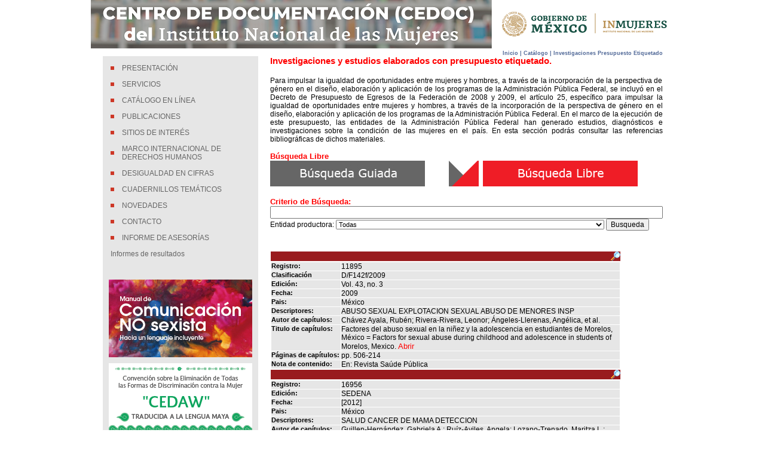

--- FILE ---
content_type: text/html; charset=iso-8859-1
request_url: http://cedoc.inmujeres.gob.mx/Pag_cat_libre_anexo92.php
body_size: 8484
content:






 
		    <html>
				<head>
					<meta http-equiv="Content-Type" content="text/html; charset=UTF-8" />
					<title>
						Instituto Nacional de las Mujeres
					</title>
		 
			
					<link rel="stylesheet" href="estilos/cedoc.css" type="text/css">
		 
		 <body topmargin="0">
		 
            <center><a href="./"><img src="http://cedoc.inmujeres.gob.mx/secciones_header/Header-CEDOC.png"></a></center>
        
	        <center>
		    <table width="800" border="0" cellpadding="0" cellspacing="0">
			       <tr>
				       <td colspan="3">  <img src="secciones_header/blanca.jpg" />  </td>
 			       </tr>
			       <tr>
			   	       <td colspan="3" align="right">
					       <font class="text_Ligas_indice">
					             <a href="index.php">
						            Inicio 
						         </a>
					       </font>
					       <font class="text_Ligas_indice">
					             <a href=" Catalogo_libre_01.php
						     			">
						            | Cat&aacute;logo
						         </a>
					       </font>
					       <font class="text_indice">
								 
								 
					             | Investigaciones Presupuesto Etiquetado
			
								 
					       </font>
				       </td>
				   </tr>
	     
		    <tr>
				<td width="195" bgcolor="#e6e6e6" valign="top">
					<table cellspacing="13" cellpadding="0" border="0">
						   <tr>
							   <td>  <img src="secciones_header/bull_1.jpg" />  </td>
							   <td>  <font class="txt_Menu"><a href="index.php">PRESENTACI&Oacute;N</a></font>  </td>
						   </tr>
						   <tr>
							   <td>  <img src="secciones_header/bull_1.jpg" />  </td>
							   <td>  <font class="txt_Menu"><a href="Servicios.php">SERVICIOS</font></a>  </td>
						   </tr>
						   <tr>
							   <td>  <img src="secciones_header/bull_1.jpg" />  </td>
							   <td>  <font class="txt_Menu"><a href="Catalogo_libre_01.php">CAT&Aacute;LOGO EN L&Iacute;NEA</font></a>  </td>
						   </tr>
						   <tr>
							   <td>  <img src="secciones_header/bull_1.jpg" /></td>
							   <td>  <font class="txt_Menu"><a href="Publicaciones.php?tipoorden=DESC">PUBLICACIONES</font></a>  </td>
						   </tr>
						   <tr>
							   <td>  <img src="secciones_header/bull_1.jpg" />  </td>
							   <td>  <font class="txt_Menu"><a href="Sitios.php">SITIOS DE INTER&Eacute;S</font></a>  </td>
						   </tr>
						   <tr>
							   <td>  <img src="secciones_header/bull_1.jpg" />  </td>
							   <td>  <font class="txt_Menu"><a href="infdh.php">MARCO INTERNACIONAL DE DERECHOS HUMANOS</font></a></td>
						   </tr>
						   <tr>
							   <td>  <img src="secciones_header/bull_1.jpg" />  </td>
							   <td>  <font class="txt_Menu"><a href="Boletines.php">DESIGUALDAD EN CIFRAS</font></a></td>
						   </tr>
						   <tr>
							   <td>  <img src="secciones_header/bull_1.jpg" />  </td>
							   <td>  <font class="txt_Menu"><a href="Cuadernillos.php">CUADERNILLOS TEM&Aacute;TICOS</font></a></td>
						   </tr>
						   <tr>
							   <td>  <img src="secciones_header/bull_1.jpg" />  </td>
							   <td>  <font class="txt_Menu"><a href="Novedades.php">NOVEDADES</font></a></td>
						   </tr>
						   <tr>
							   <td>  <img src="secciones_header/bull_1.jpg" /></td>
							   <td>  <font class="txt_Menu"><a href="mailto:cedoc@inmujeres.gob.mx">CONTACTO</a></font></td>
						   </tr>
               <tr>
							   <td>  <img src="secciones_header/bull_1.jpg" /></td>
							   <td>  <font class="txt_Menu"><a href="Asesorias.php">INFORME DE ASESOR&Iacute;AS</a></font></td>
						   </tr>

					</table>
					<table cellspacing="0" cellpadding="0" border="0">
						   <tr>
						     	<td width="13"> </td>
								<td valign="bottop">		     
									<font class="txt_Menu"><a href="Infresultados.php">Informes de resultados</a></font>
								</td>
						   </tr>
						   <tr>  <td valign="bottop" height="10">  </td>  </tr>
					</table>
						<p> 
		
					<table cellspacing="10" cellpadding="0" border="0">
						   <tr>
						   <td><a href=http://cedoc.inmujeres.gob.mx/documentos_download/101265.pdf target=_blank><img src=http://cedoc.inmujeres.gob.mx/secciones_header/Banner_izq_Manual.png></a></td>
						   </tr>
						   <tr>
						   <td><a href=http://cedoc.inmujeres.gob.mx/documentos_download/CEDAW/cedaw_maya.pdf target=_blank><img src=http://cedoc.inmujeres.gob.mx/secciones_header/Banners-izquierda-CEDAW-MAYA.png></a></td>
						   </tr>
						   <tr>
						   <td><a href="https://www.gob.mx/inmujeres/articulos/violentometro-si-hay-violencia-en-la-pareja-no-hay-amor-234888?idiom=es" target=_blank><img src=http://cedoc.inmujeres.gob.mx/secciones_header/Banners-izquierda-Violentometro.png></a></td>
						   </tr>
						   <tr>
						   <td><a href="https://www.gob.mx/publicaciones" target=_blank><img src=http://cedoc.inmujeres.gob.mx/secciones_header/Banners_izq-PROEDIT.png></a></td>
						   </tr>
						   </tr>
						   
						   <tr>
						   <td><a href="https://www.youtube.com/watch?v=UlpdB3HPYSQ&list=PLUd05TIbW7UPk0dq7u22-xhtQxDlz0y53&index=1" target=_blank><img width="" height="" src=secciones_header\banderin_masculinidades.jpeg></a></td>
						   </tr>
						   <tr>
						   <td><a href="https://comolehago.org/" target=_blank><img width="240px" height="132px" src=secciones_header\como_le_hago.jpg></a></td>
						   </tr>
						   <tr>
						   <td><a href="http://familiasysexualidades.inmujeres.gob.mx/" target=_blank><img width="240px" height="132px" src=secciones_header\familias.png></a></td>
						   </tr>
					</table>


		
				</td>
				<td>  <img src="secciones_header/blanca1.jpg" />  </td>
				<td width="598" valign="top">
	     
	
   <table width="80%" cellspacing="0" cellpadding="0" border="0">
       	<tr>
      	    <td valign="top">
	        <font class="text_titulos">Investigaciones y estudios elaborados con presupuesto etiquetado.</font>
	        <br><br>


		    <div align="justify">

				 <font class="text_contenido">
			 		Para impulsar la igualdad de oportunidades entre mujeres y hombres, a través de la incorporación de la perspectiva de género en el diseño, elaboración y aplicación de los programas de la Administración Pública Federal, se incluyó en el Decreto de Presupuesto de Egresos de la Federación de 2008 y 2009, el artículo 25, específico para impulsar la igualdad de oportunidades entre mujeres y hombres, a través de la incorporación de la perspectiva de género en el diseño, elaboración y aplicación de los programas de la Administración Pública Federal.
En el marco de la ejecución de este presupuesto, las entidades de la Administración Pública Federal han generado estudios, diagnósticos e investigaciones sobre la condición de las mujeres en el país.
En esta sección podrás consultar las referencias bibliográficas de dichos materiales.

                                      
 
                       <br> <br>

                           </font>
    	    </div>
	
	        <font class="text_subtitulos">B&uacute;squeda Libre</font>
	
	        <table border="0" cellspacing="0" cellpadding="0">
  		       <tr>
			   <td valign="top">  <a href="Pag_cat_guiado_anexo92.php">
                               <img src="secciones_header/pestana_busquedaguiada2.jpg" border="0"></a>
                           </td>
			   <td valign="top" ><img src="secciones_header/pestana01.jpg"></td>
		  	   <td align="left" valign="top"><a href="Pag_cat_libre_anexo92.php"><img src="secciones_header/pestana_busquedalibre2.jpg" border="0"></a></td>
		       </tr>
		       <tr>
			   <td colspan="3" align="center">
 			       <br>
					
 		               <center>

  			       <table width="220" border="0" cellspacing="0" cellpadding="0">
      				      <tr>
        			         <td><form action="Pag_cat_libre_anexo92.php" method="get" name="" id="">
						            <div align="left">
             					<table width="565" border="0" cellspacing="0" cellpadding="0">
               						<tr>
                 					    <td >
                                  	        <font class="text_subtitulos">
              	                                 Criterio de B&uacute;squeda:
		                                    </font>

										    <input name="criterio" type="text" class="form" size="80">
                                        </td>
                					</tr>
                					<tr>
                 					    <td >

                                  	        <font class="text_contenido">
              	                                 Entidad productora:
		                                    </font>

                                 	        <font class="text_indice">
 				        <select  class = "text_negro_t8_nor" name="entidad">
								<option  value=""  >Todas
								<option  value="CDI">Comisión Nacional para el Desarrollo de los Pueblos Indígenas (CDI)
								<option  value="CNDH">Comisión Nacional de los Derechos Humanos (CNDH)
								<option  value="CONACYT">Consejo Nacional de Ciencia y Tecnología (CONACYT)
								<option  value="CONAVIM">Comisión Nacional para Prevenir y Erradicar la Violencia contra las Mujeres (CONAVIM)
								<option  value="CONACULTA">Consejo Nacional para la Cultura y las Artes (CONACULTA)
								<option  value="CONAPRED">Consejo Nacional para Prevenir la Discriminaci&oacute;n (CONAPRED)
								<option  value="FONHAPO">Fideicomiso Fondo Nacional de Habitaciones Populares (FONHAPO)
								<option  value="IFE">Instituto Federal Electoral (IFE)
								<option  value="IMSS">Instituto Mexicano del Seguro Social (IMSS)
								<option  value="INEGI">Instituto Nacional de Estadística y Geografía (INEGI)
								<option  value="ISSSTE">Instituto de Seguridad y Servicios Sociales de los Trabajadores del Estado (ISSSTE)
								<option  value="INMUJERES">Instituto Nacional de las Mujeres (INMUJERES)
								<option  value="PAIMEF">Programa de Apoyo a las Instancias de la Mujer en las Entidades Federativas (PAIMEF)
								<option  value="PCS">Programa de Coinversión Social (PCS)
								<option  value="PGR">Procuradur&iacute;a General de la Rep&uacute;blica
								<option  value="SAGARPA">Secretar&iacute;a de Agricultura, Ganader&iacute;a, Desarrollo Rural, Pesca y Alimentaci&oacute;n
								<option  value="SCT">Secretar&iacute;a de Comunicaciones y Transportes
								<option  value="SEDENA">Secretar&iacute;a de la Defensa Nacional
								<option  value="SEDESOL">Secretar&iacute;a de Desarrollo Social
								<option  value="SECON">Secretar&iacute;a de Econom&iacute;a
								<option  value="SEP">Secretar&iacute;a de Educaci&oacute;n P&uacute;blica
								<option  value="SENER">Secretar&iacute;a de Energ&iacute;a
								<option  value="SFP">Secretar&iacute;a de la Funci&oacute;n Pública
								<option  value="SEGOB">Secretar&iacute;a de Gobernaci&oacute;n
								<option  value="SHCP">Secretar&iacute;a de Hacienda y Cr&eacute;dito P&uacute;blico
								<option  value="SEMAR">Secretar&iacute;a de Marina
								<option  value="SEMARNAT">Secretar&iacute;a de Medio Ambiente y Recursos Naturales
								<option  value="SRA">Secretar&iacute;a de la Reforma Agraria
								<option  value="SRE">Secretar&iacute;a de Relaciones Exteriores
								<option  value="SALUD">Secretar&iacute;a de Salud
								<option  value="SSP">Secretar&iacute;a de Seguridad P&uacute;blica
								<option  value="STPS">Secretar&iacute;a del Trabajo y Previsi&oacute;n Social
								<option  value="SECTUR">Secretar&iacute;a de Turismo
								<option  value="DIF">Sistema Nacional para el Desarrollo Integral de la Familia (DIF)
								<option  value="TEPJF">Tribunal Electoral del Poder Judicial (TEPJF)
															 
						</select>
		                                    </font>
										 
	                  					        <input name="search" type="submit" class="text_contenido" value="Busqueda">
    									 
                                       </td>
                 					</tr>
             					</table>
            				    </div>
        				    </form>
					 </td>
      				     </tr>
  			       </table>
			       </center>	
			   </td>
  			</tr>
		</table>
	       <br>
      	    </td>
       	</tr>
  
 	  
</table>





	<table width="585" height="15" border="0" cellpadding="0" cellspacing="1">

            <tr bgcolor="#991b1e">
              <td align="right"><a href="Salida_php.php?registroID=11895" target="_blank">
			      <img src="secciones_header/b_busca.png" border="0"></a>
			  </td>
            </tr>
         
             
			  
              <tr>
			  
				<td width="10" >
				
					<table width="585" border="0" cellpadding="0" cellspacing="1">

					    						<tr valign="top" bgcolor="#e6e6e6">
				<td width="100"><font class="tx3_fuerte3"><b>Registro:</b></font></td>
                <td width="400"><font class="txt_principal tx3_suave2"> 11895&nbsp; </a></font></td>
						</tr>
                         
						                   				  <tr valign="top" bgcolor="#e6e6e6">
			                          <td width="100"><font class="tx3_fuerte3"><b>Clasificaci&oacute;n</b></font></td>
                                      <td width="400"><font class="txt_principal tx3_suave2">D/F142f/2009  </font></td>
					           	  </tr> 
					       			  
						   					    					    					    						<tr valign="top" bgcolor="#e6e6e6">
				<td width="100"><font class="tx3_fuerte3"><b>Edici&oacute;n:</b></font></td>
                <td width="400"><font class="txt_principal tx3_suave2">Vol. 43, no. 3</font></td>
						</tr>
                        					    						<tr valign="top" bgcolor="#e6e6e6">
				<td width="100"><font class="tx3_fuerte3"><b>Fecha:</b></font></td>
                <td width="400"><font class="txt_principal tx3_suave2">2009  </font></td>
						</tr>
                         					    			
			   						<tr valign="top" bgcolor="#e6e6e6">
				<td width="100"><font class="tx3_fuerte3"><b>Pais:</b></font></td>
                <td width="400"><font class="txt_principal tx3_suave2">México  </font></td>
						</tr>
						
					 					    						<tr valign="top" bgcolor="#e6e6e6">
				<td width="100"><font class="tx3_fuerte3"><b>Descriptores:</b></font></td>
                <td width="400"><font class="txt_principal tx3_suave2">ABUSO SEXUAL
EXPLOTACION SEXUAL
ABUSO DE MENORES
INSP</font></td>
						</tr>
						
                         

					    						<tr valign="top" bgcolor="#e6e6e6">
				<td width="100"><font class="tx3_fuerte3"><b>Autor de cap&iacute;tulos:</b></font></td>
                <td width="400"><font class="txt_principal tx3_suave2"> Chávez Ayala, Rubén; Rivera-Rivera, Leonor; Ángeles-Llerenas, Angélica, et al.&nbsp; </a></font></td>
						</tr>
                         			


					    						<tr valign= "top" bgcolor="#e6e6e6">
				<td width="100"><font class="tx3_fuerte3"><b>Titulo de cap&iacute;tulos:</b></font></td>
                <td width="400"><font class="txt_principal tx3_suave2"> Factores del abuso sexual en la niñez y la adolescencia en estudiantes de Morelos, México = Factors for sexual abuse during childhood and adolescence in students of Morelos, Mexico. <a href=http://www.scielo.br/pdf/rsp/v43n3/177.pdf target=_blank><font color=red>Abrir</font></a>&nbsp; </a></font></td>
						</tr>
                         	

					    						<tr valign="top" bgcolor="#e6e6e6">
				<td width="100"><font class="tx3_fuerte3"><b>P&aacute;ginas de cap&iacute;tulos:</b></font></td>
                <td width="400"><font class="txt_principal tx3_suave2"> pp. 506-214  &nbsp; </a></font></td>
						</tr>
                         

					    
					    						<tr valign="top" bgcolor="#e6e6e6">
				<td width="100"><font class="tx3_fuerte3"><b>Nota de contenido:</b></font></td>
                <td width="400"><font class="txt_principal tx3_suave2"> En: Revista Saúde Pública  &nbsp; </a></font></td>
						</tr>
                         
					    


				  </table>
				
				</td>
                
              </tr>
			





 

            <tr bgcolor="#991b1e">
              <td align="right"><a href="Salida_php.php?registroID=16956" target="_blank">
			      <img src="secciones_header/b_busca.png" border="0"></a>
			  </td>
            </tr>
         
             
			  
              <tr>
			  
				<td width="10" >
				
					<table width="585" border="0" cellpadding="0" cellspacing="1">

					    						<tr valign="top" bgcolor="#e6e6e6">
				<td width="100"><font class="tx3_fuerte3"><b>Registro:</b></font></td>
                <td width="400"><font class="txt_principal tx3_suave2"> 16956&nbsp; </a></font></td>
						</tr>
                         
						   			  
						   					    					    					    						<tr valign="top" bgcolor="#e6e6e6">
				<td width="100"><font class="tx3_fuerte3"><b>Edici&oacute;n:</b></font></td>
                <td width="400"><font class="txt_principal tx3_suave2">SEDENA</font></td>
						</tr>
                        					    						<tr valign="top" bgcolor="#e6e6e6">
				<td width="100"><font class="tx3_fuerte3"><b>Fecha:</b></font></td>
                <td width="400"><font class="txt_principal tx3_suave2">[2012]</font></td>
						</tr>
                         					    			
			   						<tr valign="top" bgcolor="#e6e6e6">
				<td width="100"><font class="tx3_fuerte3"><b>Pais:</b></font></td>
                <td width="400"><font class="txt_principal tx3_suave2">México</font></td>
						</tr>
						
					 					    						<tr valign="top" bgcolor="#e6e6e6">
				<td width="100"><font class="tx3_fuerte3"><b>Descriptores:</b></font></td>
                <td width="400"><font class="txt_principal tx3_suave2">SALUD CANCER DE MAMA DETECCION</font></td>
						</tr>
						
                         

					    						<tr valign="top" bgcolor="#e6e6e6">
				<td width="100"><font class="tx3_fuerte3"><b>Autor de cap&iacute;tulos:</b></font></td>
                <td width="400"><font class="txt_principal tx3_suave2"> Guillen-Hernández, Gabriela A.; Ruíz-Aviles, Angela; Lozano-Trenado, Maritza L.; Silva-Escobedo, Jesús G.; Polo-Soto, Salvador M.; González-Díaz, César A.&nbsp; </a></font></td>
						</tr>
                         			


					    						<tr valign= "top" bgcolor="#e6e6e6">
				<td width="100"><font class="tx3_fuerte3"><b>Titulo de cap&iacute;tulos:</b></font></td>
                <td width="400"><font class="txt_principal tx3_suave2"> Influencia de Factores asociados a Termografía Tisular dependientes del Ciclo Menstrual en Mediciones de Espectroscopía de Inducción Magnética en Glándula Mamaria Sana&nbsp; </a></font></td>
						</tr>
                         	

					    						<tr valign="top" bgcolor="#e6e6e6">
				<td width="100"><font class="tx3_fuerte3"><b>P&aacute;ginas de cap&iacute;tulos:</b></font></td>
                <td width="400"><font class="txt_principal tx3_suave2"> [4h]&nbsp; </a></font></td>
						</tr>
                         

					    
					    
					    						<tr valign="top" bgcolor="#e6e6e6">
				<td width="100"><font class="tx3_fuerte3"><b>Nota general:</b></font></td>
                <td width="400"><font class="txt_principal tx3_suave2"> Programa A900 Programa de Igualdad entre Mujeres y Hombres SDN 11/138/139/117&nbsp; </a></font></td>
						</tr>
                         


				  </table>
				
				</td>
                
              </tr>
			





 

            <tr bgcolor="#991b1e">
              <td align="right"><a href="Salida_php.php?registroID=16957" target="_blank">
			      <img src="secciones_header/b_busca.png" border="0"></a>
			  </td>
            </tr>
         
             
			  
              <tr>
			  
				<td width="10" >
				
					<table width="585" border="0" cellpadding="0" cellspacing="1">

					    						<tr valign="top" bgcolor="#e6e6e6">
				<td width="100"><font class="tx3_fuerte3"><b>Registro:</b></font></td>
                <td width="400"><font class="txt_principal tx3_suave2"> 16957&nbsp; </a></font></td>
						</tr>
                         
						   			  
						   					    					    					    						<tr valign="top" bgcolor="#e6e6e6">
				<td width="100"><font class="tx3_fuerte3"><b>Edici&oacute;n:</b></font></td>
                <td width="400"><font class="txt_principal tx3_suave2">SEDENA</font></td>
						</tr>
                        					    						<tr valign="top" bgcolor="#e6e6e6">
				<td width="100"><font class="tx3_fuerte3"><b>Fecha:</b></font></td>
                <td width="400"><font class="txt_principal tx3_suave2">[2012]</font></td>
						</tr>
                         					    			
			   						<tr valign="top" bgcolor="#e6e6e6">
				<td width="100"><font class="tx3_fuerte3"><b>Pais:</b></font></td>
                <td width="400"><font class="txt_principal tx3_suave2">México</font></td>
						</tr>
						
					 					    						<tr valign="top" bgcolor="#e6e6e6">
				<td width="100"><font class="tx3_fuerte3"><b>Descriptores:</b></font></td>
                <td width="400"><font class="txt_principal tx3_suave2">CANCER DE MAMA DETECCION</font></td>
						</tr>
						
                         

					    						<tr valign="top" bgcolor="#e6e6e6">
				<td width="100"><font class="tx3_fuerte3"><b>Autor de cap&iacute;tulos:</b></font></td>
                <td width="400"><font class="txt_principal tx3_suave2"> Romo-Cordero, María X.; Reyes-Alducín, Olga; Flores-Rangel, Perla D.; Kumul-Baak, Miguel A.; Silva-Escobedo, Jesús G.; Lozano-Trenado, Maritza L.; Polo-Soto, Salvador M.; A. González-Díaz, César&nbsp; </a></font></td>
						</tr>
                         			


					    						<tr valign= "top" bgcolor="#e6e6e6">
				<td width="100"><font class="tx3_fuerte3"><b>Titulo de cap&iacute;tulos:</b></font></td>
                <td width="400"><font class="txt_principal tx3_suave2"> Influencia de Factores asociados al Volumen de Mama dependientes del Ciclo Menstrual en Mediciones de Espectroscopía de Inducción Magnética&nbsp; </a></font></td>
						</tr>
                         	

					    						<tr valign="top" bgcolor="#e6e6e6">
				<td width="100"><font class="tx3_fuerte3"><b>P&aacute;ginas de cap&iacute;tulos:</b></font></td>
                <td width="400"><font class="txt_principal tx3_suave2"> [4h.]&nbsp; </a></font></td>
						</tr>
                         

					    
					    
					    						<tr valign="top" bgcolor="#e6e6e6">
				<td width="100"><font class="tx3_fuerte3"><b>Nota general:</b></font></td>
                <td width="400"><font class="txt_principal tx3_suave2"> Programa A900 Programa de Igualdad entre Mujeres y Hombres SDN 11/138/139/117&nbsp; </a></font></td>
						</tr>
                         


				  </table>
				
				</td>
                
              </tr>
			





 

            <tr bgcolor="#991b1e">
              <td align="right"><a href="Salida_php.php?registroID=12839" target="_blank">
			      <img src="secciones_header/b_busca.png" border="0"></a>
			  </td>
            </tr>
         
             
			  
              <tr>
			  
				<td width="10" >
				
					<table width="585" border="0" cellpadding="0" cellspacing="1">

					    						<tr valign="top" bgcolor="#e6e6e6">
				<td width="100"><font class="tx3_fuerte3"><b>Registro:</b></font></td>
                <td width="400"><font class="txt_principal tx3_suave2"> 12839&nbsp; </a></font></td>
						</tr>
                         
						                   				  <tr valign="top" bgcolor="#e6e6e6">
			                          <td width="100"><font class="tx3_fuerte3"><b>Clasificaci&oacute;n</b></font></td>
                                      <td width="400"><font class="txt_principal tx3_suave2">COL/2009</font></td>
					           	  </tr> 
					       			  
						    						<tr valign="top" bgcolor="#e6e6e6">
						  <td width="100"><font class="tx3_fuerte3"><b>Autor:</b></font></td>
				          <td width="400" align="left"><font class="txt_principal tx3_suave2">Callejas Azoy, Gilda Glenda</font></td>
						</tr>
                        					    					    						<tr valign="top" bgcolor="#e6e6e6">
				<td width="100"><font class="tx3_fuerte3"><b>Titulo:</b></font></td>
                <td width="400"><font class="txt_principal tx3_suave2"><b> Manual. Medios Digitales. Instituto Colimense de las Mujeres</b></font></td>
						</tr>
											    						<tr valign="top" bgcolor="#e6e6e6">
				<td width="100"><font class="tx3_fuerte3"><b>Edici&oacute;n:</b></font></td>
                <td width="400"><font class="txt_principal tx3_suave2">Instituto Colimense de las Mujeres</font></td>
						</tr>
                        					    						<tr valign="top" bgcolor="#e6e6e6">
				<td width="100"><font class="tx3_fuerte3"><b>Fecha:</b></font></td>
                <td width="400"><font class="txt_principal tx3_suave2">2009</font></td>
						</tr>
                         					    			
			   						<tr valign="top" bgcolor="#e6e6e6">
				<td width="100"><font class="tx3_fuerte3"><b>Pais:</b></font></td>
                <td width="400"><font class="txt_principal tx3_suave2">México</font></td>
						</tr>
						
					 					    						<tr valign="top" bgcolor="#e6e6e6">
				<td width="100"><font class="tx3_fuerte3"><b>Descriptores:</b></font></td>
                <td width="400"><font class="txt_principal tx3_suave2">COMUNICACIÓN MEDIOS DIGITALES</font></td>
						</tr>
						
                         

					    			


					    	

					    

					    						<tr valign="top"  bgcolor="#e6e6e6">
				<td width="100"><font class="tx3_fuerte3"><b>Serie o colecci&oacute;n:</b></font></td>
                <td width="400"><font class="txt_principal tx3_suave2"> Fondo para la Transversalidad de la Perspectiva de Género. Edición 2009&nbsp; </a></font></td>
						</tr>
                         
					    
					    


				  </table>
				
				</td>
                
              </tr>
			





 

            <tr bgcolor="#991b1e">
              <td align="right"><a href="Salida_php.php?registroID=18782" target="_blank">
			      <img src="secciones_header/b_busca.png" border="0"></a>
			  </td>
            </tr>
         
             
			  
              <tr>
			  
				<td width="10" >
				
					<table width="585" border="0" cellpadding="0" cellspacing="1">

					    						<tr valign="top" bgcolor="#e6e6e6">
				<td width="100"><font class="tx3_fuerte3"><b>Registro:</b></font></td>
                <td width="400"><font class="txt_principal tx3_suave2"> 18782&nbsp; </a></font></td>
						</tr>
                         
						                   				  <tr valign="top" bgcolor="#e6e6e6">
			                          <td width="100"><font class="tx3_fuerte3"><b>Clasificaci&oacute;n</b></font></td>
                                      <td width="400"><font class="txt_principal tx3_suave2">FOLLETOS/1693</font></td>
					           	  </tr> 
					       			  
						   					    						<tr valign="top" bgcolor="#e6e6e6">
				<td width="100"><font class="tx3_fuerte3"><b>Autor Institucional:</b></font></td>
                <td width="400"><font class="txt_principal tx3_suave2">RED PRODEMI. Red de Promotoras de los Derechos de las Mujeres Indígenas en Jalisco, A.C.</font></td>
						</tr>
											    						<tr valign="top" bgcolor="#e6e6e6">
				<td width="100"><font class="tx3_fuerte3"><b>Titulo:</b></font></td>
                <td width="400"><font class="txt_principal tx3_suave2"><b> Participación ciudadana</b></font></td>
						</tr>
											    						<tr valign="top" bgcolor="#e6e6e6">
				<td width="100"><font class="tx3_fuerte3"><b>Edici&oacute;n:</b></font></td>
                <td width="400"><font class="txt_principal tx3_suave2">RED PRODEMI. Red de Promotoras de los Derechos de las Mujeres Indígenas en Jalisco, A.C.</font></td>
						</tr>
                        					    						<tr valign="top" bgcolor="#e6e6e6">
				<td width="100"><font class="tx3_fuerte3"><b>Fecha:</b></font></td>
                <td width="400"><font class="txt_principal tx3_suave2">2013</font></td>
						</tr>
                         					    						<tr valign="top" bgcolor="#e6e6e6">
				<td width="100"><font class="tx3_fuerte3"><b>Ciudad:</b></font></td>
                <td width="400"><font class="txt_principal tx3_suave2">Guadalajara, Jalisco</font></td>
						</tr>
                        			
			   						<tr valign="top" bgcolor="#e6e6e6">
				<td width="100"><font class="tx3_fuerte3"><b>Pais:</b></font></td>
                <td width="400"><font class="txt_principal tx3_suave2">México</font></td>
						</tr>
						
					 					    						<tr valign="top" bgcolor="#e6e6e6">
				<td width="100"><font class="tx3_fuerte3"><b>Descriptores:</b></font></td>
                <td width="400"><font class="txt_principal tx3_suave2">IGUALDAD DE OPORTUNIDADES EQUIDAD DE GENERO</font></td>
						</tr>
						
                         

					    			


					    	

					    

					    						<tr valign="top"  bgcolor="#e6e6e6">
				<td width="100"><font class="tx3_fuerte3"><b>Serie o colecci&oacute;n:</b></font></td>
                <td width="400"><font class="txt_principal tx3_suave2"> Proyecto: Empoderamiento y gestión social comunitaria con perspectiva de género de mujeres Wixaritaria de Jalisco. &nbsp; </a></font></td>
						</tr>
                         
					    						<tr valign="top" bgcolor="#e6e6e6">
				<td width="100"><font class="tx3_fuerte3"><b>Nota de contenido:</b></font></td>
                <td width="400"><font class="txt_principal tx3_suave2"> Folio 301&nbsp; </a></font></td>
						</tr>
                         
					    						<tr valign="top" bgcolor="#e6e6e6">
				<td width="100"><font class="tx3_fuerte3"><b>Nota general:</b></font></td>
                <td width="400"><font class="txt_principal tx3_suave2"> Fondo Proequidad. 12a. Emisión&nbsp; </a></font></td>
						</tr>
                         


				  </table>
				
				</td>
                
              </tr>
			





 

            <tr bgcolor="#991b1e">
              <td align="right"><a href="Salida_php.php?registroID=19607" target="_blank">
			      <img src="secciones_header/b_busca.png" border="0"></a>
			  </td>
            </tr>
         
             
			  
              <tr>
			  
				<td width="10" >
				
					<table width="585" border="0" cellpadding="0" cellspacing="1">

					    						<tr valign="top" bgcolor="#e6e6e6">
				<td width="100"><font class="tx3_fuerte3"><b>Registro:</b></font></td>
                <td width="400"><font class="txt_principal tx3_suave2"> 19607&nbsp; </a></font></td>
						</tr>
                         
						   			  
						   					    					    						<tr valign="top" bgcolor="#e6e6e6">
				<td width="100"><font class="tx3_fuerte3"><b>Titulo:</b></font></td>
                <td width="400"><font class="txt_principal tx3_suave2"><b> Programa para la Igualdad de Oportunidades y No Discriminación contra las Mujeres</b></font></td>
						</tr>
											    						<tr valign="top" bgcolor="#e6e6e6">
				<td width="100"><font class="tx3_fuerte3"><b>Edici&oacute;n:</b></font></td>
                <td width="400"><font class="txt_principal tx3_suave2">Instituto Municipal de las Mujeres de San José Chiapa</font></td>
						</tr>
                        					    						<tr valign="top" bgcolor="#e6e6e6">
				<td width="100"><font class="tx3_fuerte3"><b>Fecha:</b></font></td>
                <td width="400"><font class="txt_principal tx3_suave2">2015</font></td>
						</tr>
                         					    						<tr valign="top" bgcolor="#e6e6e6">
				<td width="100"><font class="tx3_fuerte3"><b>Ciudad:</b></font></td>
                <td width="400"><font class="txt_principal tx3_suave2">San José Chiapa</font></td>
						</tr>
                        			
			   						<tr valign="top" bgcolor="#e6e6e6">
				<td width="100"><font class="tx3_fuerte3"><b>Pais:</b></font></td>
                <td width="400"><font class="txt_principal tx3_suave2">México</font></td>
						</tr>
						
					 					    

					    			


					    	

					    

					    
					    
					    						<tr valign="top" bgcolor="#e6e6e6">
				<td width="100"><font class="tx3_fuerte3"><b>Nota general:</b></font></td>
                <td width="400"><font class="txt_principal tx3_suave2"> Programa de Fortalecimiento a la Transversalidad de la Perspectiva de Género. Edición 2015&nbsp; </a></font></td>
						</tr>
                         


				  </table>
				
				</td>
                
              </tr>
			





 

            <tr bgcolor="#991b1e">
              <td align="right"><a href="Salida_php.php?registroID=19325" target="_blank">
			      <img src="secciones_header/b_busca.png" border="0"></a>
			  </td>
            </tr>
         
             
			  
              <tr>
			  
				<td width="10" >
				
					<table width="585" border="0" cellpadding="0" cellspacing="1">

					    						<tr valign="top" bgcolor="#e6e6e6">
				<td width="100"><font class="tx3_fuerte3"><b>Registro:</b></font></td>
                <td width="400"><font class="txt_principal tx3_suave2"> 19325&nbsp; </a></font></td>
						</tr>
                         
						   			  
						   					    					    						<tr valign="top" bgcolor="#e6e6e6">
				<td width="100"><font class="tx3_fuerte3"><b>Titulo:</b></font></td>
                <td width="400"><font class="txt_principal tx3_suave2"><b>"Documento que refiera la constitución, funcionamiento y actividades, de la IMM o UGDDF a partir de la identificación de  necesidades prioritarias.
"</b></font></td>
						</tr>
											    						<tr valign="top" bgcolor="#e6e6e6">
				<td width="100"><font class="tx3_fuerte3"><b>Edici&oacute;n:</b></font></td>
                <td width="400"><font class="txt_principal tx3_suave2">Instituto Municipal de la Mujer de Torreón</font></td>
						</tr>
                        					    						<tr valign="top" bgcolor="#e6e6e6">
				<td width="100"><font class="tx3_fuerte3"><b>Fecha:</b></font></td>
                <td width="400"><font class="txt_principal tx3_suave2">2015</font></td>
						</tr>
                         					    						<tr valign="top" bgcolor="#e6e6e6">
				<td width="100"><font class="tx3_fuerte3"><b>Ciudad:</b></font></td>
                <td width="400"><font class="txt_principal tx3_suave2">Torreón</font></td>
						</tr>
                        			
			   						<tr valign="top" bgcolor="#e6e6e6">
				<td width="100"><font class="tx3_fuerte3"><b>Pais:</b></font></td>
                <td width="400"><font class="txt_principal tx3_suave2">México</font></td>
						</tr>
						
					 					    

					    			


					    	

					    

					    
					    
					    						<tr valign="top" bgcolor="#e6e6e6">
				<td width="100"><font class="tx3_fuerte3"><b>Nota general:</b></font></td>
                <td width="400"><font class="txt_principal tx3_suave2"> Programa de Fortalecimiento a la Transversalidad de la Perspectiva de Género. Edición 2015&nbsp; </a></font></td>
						</tr>
                         


				  </table>
				
				</td>
                
              </tr>
			





 

            <tr bgcolor="#991b1e">
              <td align="right"><a href="Salida_php.php?registroID=19353" target="_blank">
			      <img src="secciones_header/b_busca.png" border="0"></a>
			  </td>
            </tr>
         
             
			  
              <tr>
			  
				<td width="10" >
				
					<table width="585" border="0" cellpadding="0" cellspacing="1">

					    						<tr valign="top" bgcolor="#e6e6e6">
				<td width="100"><font class="tx3_fuerte3"><b>Registro:</b></font></td>
                <td width="400"><font class="txt_principal tx3_suave2"> 19353&nbsp; </a></font></td>
						</tr>
                         
						   			  
						   					    					    						<tr valign="top" bgcolor="#e6e6e6">
				<td width="100"><font class="tx3_fuerte3"><b>Titulo:</b></font></td>
                <td width="400"><font class="txt_principal tx3_suave2"><b>"Documento que refiera la constitución, funcionamiento y actividades, de la IMM o UGDDF a partir de la identificación de  necesidades prioritarias.
"</b></font></td>
						</tr>
											    						<tr valign="top" bgcolor="#e6e6e6">
				<td width="100"><font class="tx3_fuerte3"><b>Edici&oacute;n:</b></font></td>
                <td width="400"><font class="txt_principal tx3_suave2">Instituto de las Mujeres de Mapimí</font></td>
						</tr>
                        					    						<tr valign="top" bgcolor="#e6e6e6">
				<td width="100"><font class="tx3_fuerte3"><b>Fecha:</b></font></td>
                <td width="400"><font class="txt_principal tx3_suave2">2015</font></td>
						</tr>
                         					    						<tr valign="top" bgcolor="#e6e6e6">
				<td width="100"><font class="tx3_fuerte3"><b>Ciudad:</b></font></td>
                <td width="400"><font class="txt_principal tx3_suave2">Mapimí</font></td>
						</tr>
                        			
			   						<tr valign="top" bgcolor="#e6e6e6">
				<td width="100"><font class="tx3_fuerte3"><b>Pais:</b></font></td>
                <td width="400"><font class="txt_principal tx3_suave2">México</font></td>
						</tr>
						
					 					    

					    			


					    	

					    

					    
					    
					    						<tr valign="top" bgcolor="#e6e6e6">
				<td width="100"><font class="tx3_fuerte3"><b>Nota general:</b></font></td>
                <td width="400"><font class="txt_principal tx3_suave2"> Programa de Fortalecimiento a la Transversalidad de la Perspectiva de Género. Edición 2015&nbsp; </a></font></td>
						</tr>
                         


				  </table>
				
				</td>
                
              </tr>
			





 

            <tr bgcolor="#991b1e">
              <td align="right"><a href="Salida_php.php?registroID=19631" target="_blank">
			      <img src="secciones_header/b_busca.png" border="0"></a>
			  </td>
            </tr>
         
             
			  
              <tr>
			  
				<td width="10" >
				
					<table width="585" border="0" cellpadding="0" cellspacing="1">

					    						<tr valign="top" bgcolor="#e6e6e6">
				<td width="100"><font class="tx3_fuerte3"><b>Registro:</b></font></td>
                <td width="400"><font class="txt_principal tx3_suave2"> 19631&nbsp; </a></font></td>
						</tr>
                         
						   			  
						   					    					    						<tr valign="top" bgcolor="#e6e6e6">
				<td width="100"><font class="tx3_fuerte3"><b>Titulo:</b></font></td>
                <td width="400"><font class="txt_principal tx3_suave2"><b>"Documento que refiera la constitución, funcionamiento y actividades, de la IMM o UGDDF a partir de la identificación de  necesidades prioritarias.
"</b></font></td>
						</tr>
											    						<tr valign="top" bgcolor="#e6e6e6">
				<td width="100"><font class="tx3_fuerte3"><b>Edici&oacute;n:</b></font></td>
                <td width="400"><font class="txt_principal tx3_suave2">Instancia Municipal de la Mujer</font></td>
						</tr>
                        					    						<tr valign="top" bgcolor="#e6e6e6">
				<td width="100"><font class="tx3_fuerte3"><b>Fecha:</b></font></td>
                <td width="400"><font class="txt_principal tx3_suave2">2015</font></td>
						</tr>
                         					    						<tr valign="top" bgcolor="#e6e6e6">
				<td width="100"><font class="tx3_fuerte3"><b>Ciudad:</b></font></td>
                <td width="400"><font class="txt_principal tx3_suave2">Zautla</font></td>
						</tr>
                        			
			   						<tr valign="top" bgcolor="#e6e6e6">
				<td width="100"><font class="tx3_fuerte3"><b>Pais:</b></font></td>
                <td width="400"><font class="txt_principal tx3_suave2">México</font></td>
						</tr>
						
					 					    

					    			


					    	

					    

					    
					    
					    						<tr valign="top" bgcolor="#e6e6e6">
				<td width="100"><font class="tx3_fuerte3"><b>Nota general:</b></font></td>
                <td width="400"><font class="txt_principal tx3_suave2"> Programa de Fortalecimiento a la Transversalidad de la Perspectiva de Género. Edición 2015&nbsp; </a></font></td>
						</tr>
                         


				  </table>
				
				</td>
                
              </tr>
			





 

            <tr bgcolor="#991b1e">
              <td align="right"><a href="Salida_php.php?registroID=19247" target="_blank">
			      <img src="secciones_header/b_busca.png" border="0"></a>
			  </td>
            </tr>
         
             
			  
              <tr>
			  
				<td width="10" >
				
					<table width="585" border="0" cellpadding="0" cellspacing="1">

					    						<tr valign="top" bgcolor="#e6e6e6">
				<td width="100"><font class="tx3_fuerte3"><b>Registro:</b></font></td>
                <td width="400"><font class="txt_principal tx3_suave2"> 19247&nbsp; </a></font></td>
						</tr>
                         
						   			  
						   					    						<tr valign="top" bgcolor="#e6e6e6">
				<td width="100"><font class="tx3_fuerte3"><b>Autor Institucional:</b></font></td>
                <td width="400"><font class="txt_principal tx3_suave2">Instituto de la Mujer para el Estado de Baja California</font></td>
						</tr>
											    						<tr valign="top" bgcolor="#e6e6e6">
				<td width="100"><font class="tx3_fuerte3"><b>Titulo:</b></font></td>
                <td width="400"><font class="txt_principal tx3_suave2"><b>"Manual de Operación del
Banco de Estatal de Datos e
Información de Violencia
contra las Mujeres en el
Estado de Baja California"</b></font></td>
						</tr>
											    						<tr valign="top" bgcolor="#e6e6e6">
				<td width="100"><font class="tx3_fuerte3"><b>Edici&oacute;n:</b></font></td>
                <td width="400"><font class="txt_principal tx3_suave2">Instituto de la Mujer para el Estado de Baja California</font></td>
						</tr>
                        					    						<tr valign="top" bgcolor="#e6e6e6">
				<td width="100"><font class="tx3_fuerte3"><b>Fecha:</b></font></td>
                <td width="400"><font class="txt_principal tx3_suave2">2015</font></td>
						</tr>
                         					    			
			   						<tr valign="top" bgcolor="#e6e6e6">
				<td width="100"><font class="tx3_fuerte3"><b>Pais:</b></font></td>
                <td width="400"><font class="txt_principal tx3_suave2">México</font></td>
						</tr>
						
					 					    						<tr valign="top" bgcolor="#e6e6e6">
				<td width="100"><font class="tx3_fuerte3"><b>Descriptores:</b></font></td>
                <td width="400"><font class="txt_principal tx3_suave2">VIOLENCIA BANCO DE DATOS BANAVIM</font></td>
						</tr>
						
                         

					    			


					    	

					    

					    
					    
					    						<tr valign="top" bgcolor="#e6e6e6">
				<td width="100"><font class="tx3_fuerte3"><b>Nota general:</b></font></td>
                <td width="400"><font class="txt_principal tx3_suave2"> Programa de Fortalecimiento a la Transversalidad de la Perspectiva de Género. Edición 2015&nbsp; </a></font></td>
						</tr>
                         


				  </table>
				
				</td>
                
              </tr>
			





 

            <tr bgcolor="#991b1e">
              <td align="right"><a href="Salida_php.php?registroID=14227" target="_blank">
			      <img src="secciones_header/b_busca.png" border="0"></a>
			  </td>
            </tr>
         
             
			  
              <tr>
			  
				<td width="10" >
				
					<table width="585" border="0" cellpadding="0" cellspacing="1">

					    						<tr valign="top" bgcolor="#e6e6e6">
				<td width="100"><font class="tx3_fuerte3"><b>Registro:</b></font></td>
                <td width="400"><font class="txt_principal tx3_suave2"> 14227&nbsp; </a></font></td>
						</tr>
                         
						   			  
						   					    						<tr valign="top" bgcolor="#e6e6e6">
				<td width="100"><font class="tx3_fuerte3"><b>Autor Institucional:</b></font></td>
                <td width="400"><font class="txt_principal tx3_suave2">Instituto Chihuahuense de la Mujer</font></td>
						</tr>
											    						<tr valign="top" bgcolor="#e6e6e6">
				<td width="100"><font class="tx3_fuerte3"><b>Titulo:</b></font></td>
                <td width="400"><font class="txt_principal tx3_suave2"><b>"Programa Chihuahuense para la Igualdad entre Mujeres y Hombres. Programa Interinstitucional para garantizar el derecho de las mujeres a una vida libre de violencia
"</b></font></td>
						</tr>
											    						<tr valign="top" bgcolor="#e6e6e6">
				<td width="100"><font class="tx3_fuerte3"><b>Edici&oacute;n:</b></font></td>
                <td width="400"><font class="txt_principal tx3_suave2">Periódico Oficial; Gobierno del Estado Libre y Soberano de Chihuahua</font></td>
						</tr>
                        					    						<tr valign="top" bgcolor="#e6e6e6">
				<td width="100"><font class="tx3_fuerte3"><b>Fecha:</b></font></td>
                <td width="400"><font class="txt_principal tx3_suave2">2011</font></td>
						</tr>
                         					    			
			   						<tr valign="top" bgcolor="#e6e6e6">
				<td width="100"><font class="tx3_fuerte3"><b>Pais:</b></font></td>
                <td width="400"><font class="txt_principal tx3_suave2">México</font></td>
						</tr>
						
					 					    						<tr valign="top" bgcolor="#e6e6e6">
				<td width="100"><font class="tx3_fuerte3"><b>Descriptores:</b></font></td>
                <td width="400"><font class="txt_principal tx3_suave2">PROGRAMA ESTATAL IGUALDAD PROGRAMA ESTATAL VIOLENCIAPAIMEF</font></td>
						</tr>
						
                         

					    			


					    	

					    

					    
					    
					    						<tr valign="top" bgcolor="#e6e6e6">
				<td width="100"><font class="tx3_fuerte3"><b>Nota general:</b></font></td>
                <td width="400"><font class="txt_principal tx3_suave2"> Programa de Apoyo a las Instancias de Mujeres en las Entidades Federativas (PAIMEF) 2011&nbsp; </a></font></td>
						</tr>
                         


				  </table>
				
				</td>
                
              </tr>
			





 

            <tr bgcolor="#991b1e">
              <td align="right"><a href="Salida_php.php?registroID=17658" target="_blank">
			      <img src="secciones_header/b_busca.png" border="0"></a>
			  </td>
            </tr>
         
             
			  
              <tr>
			  
				<td width="10" >
				
					<table width="585" border="0" cellpadding="0" cellspacing="1">

					    						<tr valign="top" bgcolor="#e6e6e6">
				<td width="100"><font class="tx3_fuerte3"><b>Registro:</b></font></td>
                <td width="400"><font class="txt_principal tx3_suave2"> 17658&nbsp; </a></font></td>
						</tr>
                         
						   			  
						    						<tr valign="top" bgcolor="#e6e6e6">
						  <td width="100"><font class="tx3_fuerte3"><b>Autor:</b></font></td>
				          <td width="400" align="left"><font class="txt_principal tx3_suave2">Rodríguez Salinas, Josefina Juana</font></td>
						</tr>
                        					    					    						<tr valign="top" bgcolor="#e6e6e6">
				<td width="100"><font class="tx3_fuerte3"><b>Titulo:</b></font></td>
                <td width="400"><font class="txt_principal tx3_suave2"><b>"Un documento que contenga un Diagnóstico participativo y socioeconómico de la situación de las mujeres en las comunidades de cabo Pulmo, La Ribera, Miraflores y Santiago
"</b></font></td>
						</tr>
											    						<tr valign="top" bgcolor="#e6e6e6">
				<td width="100"><font class="tx3_fuerte3"><b>Edici&oacute;n:</b></font></td>
                <td width="400"><font class="txt_principal tx3_suave2">Instituto Sudcaliforniano de la Mujer</font></td>
						</tr>
                        					    						<tr valign="top" bgcolor="#e6e6e6">
				<td width="100"><font class="tx3_fuerte3"><b>Fecha:</b></font></td>
                <td width="400"><font class="txt_principal tx3_suave2">2013</font></td>
						</tr>
                         					    			
			   						<tr valign="top" bgcolor="#e6e6e6">
				<td width="100"><font class="tx3_fuerte3"><b>Pais:</b></font></td>
                <td width="400"><font class="txt_principal tx3_suave2">México</font></td>
						</tr>
						
					 					    

					    			


					    	

					    

					    
					    
					    						<tr valign="top" bgcolor="#e6e6e6">
				<td width="100"><font class="tx3_fuerte3"><b>Nota general:</b></font></td>
                <td width="400"><font class="txt_principal tx3_suave2"> Programa de Fortalecimiento a la Transversalidad de la Perspectiva de Género. Edición 2013&nbsp; </a></font></td>
						</tr>
                         


				  </table>
				
				</td>
                
              </tr>
			





 

            <tr bgcolor="#991b1e">
              <td align="right"><a href="Salida_php.php?registroID=17254" target="_blank">
			      <img src="secciones_header/b_busca.png" border="0"></a>
			  </td>
            </tr>
         
             
			  
              <tr>
			  
				<td width="10" >
				
					<table width="585" border="0" cellpadding="0" cellspacing="1">

					    						<tr valign="top" bgcolor="#e6e6e6">
				<td width="100"><font class="tx3_fuerte3"><b>Registro:</b></font></td>
                <td width="400"><font class="txt_principal tx3_suave2"> 17254&nbsp; </a></font></td>
						</tr>
                         
						   			  
						   					    					    						<tr valign="top" bgcolor="#e6e6e6">
				<td width="100"><font class="tx3_fuerte3"><b>Titulo:</b></font></td>
                <td width="400"><font class="txt_principal tx3_suave2"><b>"Una propuesta de armonización de doce leyes del estado de sonora en materia penal, civil y laboral: 1. Ley de asistencia social 2. Ley de acceso de las mujeres a una vida libre de violencia para el estado de sonora 3. Ley de atención y protección a víctimas del delito 4. Ley que previene y combate la trata de personas para el estado de sonora 5. Ley que crea a la comisión estatal de derechos humanos en sonora 6. Ley federal para prevenir y eliminar la discriminación 7. Ley para la igualdad entre mujeres y hombres en el estado de sonora 8. Ley de protección a madres jefas de familia 9. Ley para la protección de los derechos de niñas, niños y adolescentes 10. Ley de ejecución de sanciones privativas y medidas restrictivas de libertad 11. Ley orgánica de la procuraduría de la defensa del menor y la familia del estado de sonora 12. Ley de derechos de los pueblos y comunidades indígenas de sonora"<a href=http://cedoc.inmujeres.gob.mx/ftpg/Sonora/SON_MA4_Propuesta_armonizacion_2012.pdf target=_new> <font color=red>Abrir</font></a></b></font></td>
						</tr>
											    						<tr valign="top" bgcolor="#e6e6e6">
				<td width="100"><font class="tx3_fuerte3"><b>Edici&oacute;n:</b></font></td>
                <td width="400"><font class="txt_principal tx3_suave2">Instituto Sonorense de la Mujer</font></td>
						</tr>
                        					    						<tr valign="top" bgcolor="#e6e6e6">
				<td width="100"><font class="tx3_fuerte3"><b>Fecha:</b></font></td>
                <td width="400"><font class="txt_principal tx3_suave2">2012</font></td>
						</tr>
                         					    			
			   						<tr valign="top" bgcolor="#e6e6e6">
				<td width="100"><font class="tx3_fuerte3"><b>Pais:</b></font></td>
                <td width="400"><font class="txt_principal tx3_suave2">México</font></td>
						</tr>
						
					 					    						<tr valign="top" bgcolor="#e6e6e6">
				<td width="100"><font class="tx3_fuerte3"><b>Descriptores:</b></font></td>
                <td width="400"><font class="txt_principal tx3_suave2">LEGISLACION ARMONIZACION VIOLENCIA CONTRA MUJERES VICTIMAS</font></td>
						</tr>
						
                         

					    			


					    	

					    

					    
					    
					    						<tr valign="top" bgcolor="#e6e6e6">
				<td width="100"><font class="tx3_fuerte3"><b>Nota general:</b></font></td>
                <td width="400"><font class="txt_principal tx3_suave2"> Programa de Fortalecimiento a la Transversalidad de la Perspectiva de Género. Edición 2012&nbsp; </a></font></td>
						</tr>
                         


				  </table>
				
				</td>
                
              </tr>
			





 

            <tr bgcolor="#991b1e">
              <td align="right"><a href="Salida_php.php?registroID=17123" target="_blank">
			      <img src="secciones_header/b_busca.png" border="0"></a>
			  </td>
            </tr>
         
             
			  
              <tr>
			  
				<td width="10" >
				
					<table width="585" border="0" cellpadding="0" cellspacing="1">

					    						<tr valign="top" bgcolor="#e6e6e6">
				<td width="100"><font class="tx3_fuerte3"><b>Registro:</b></font></td>
                <td width="400"><font class="txt_principal tx3_suave2"> 17123&nbsp; </a></font></td>
						</tr>
                         
						   			  
						   					    					    						<tr valign="top" bgcolor="#e6e6e6">
				<td width="100"><font class="tx3_fuerte3"><b>Titulo:</b></font></td>
                <td width="400"><font class="txt_principal tx3_suave2"><b>"WIÑE NLEY TEMUYE PAÑECHJU JO ÑEWENDYU TUTEFØ MILPLANJE ÑELTRATU JO ÑEL’OPORTUNIDAD BENYE PTSINDIJETS’I: Traducción a la lengua Tlahuica Ley de Igualdad de Trato y Oportunidades entre Mujeres y Hombres del Estado de México"<a href=http://cedoc.inmujeres.gob.mx/ftpg/EdoMex/MEX_MA12_LEY_IGUALDAD_TLAHUICA_12.pdf target=_new> <font color=red>Abrir</font></a></b></font></td>
						</tr>
											    						<tr valign="top" bgcolor="#e6e6e6">
				<td width="100"><font class="tx3_fuerte3"><b>Edici&oacute;n:</b></font></td>
                <td width="400"><font class="txt_principal tx3_suave2">Consejo Estatal de la Mujer y Bienestar Social</font></td>
						</tr>
                        					    						<tr valign="top" bgcolor="#e6e6e6">
				<td width="100"><font class="tx3_fuerte3"><b>Fecha:</b></font></td>
                <td width="400"><font class="txt_principal tx3_suave2">2012</font></td>
						</tr>
                         					    			
			   						<tr valign="top" bgcolor="#e6e6e6">
				<td width="100"><font class="tx3_fuerte3"><b>Pais:</b></font></td>
                <td width="400"><font class="txt_principal tx3_suave2">México</font></td>
						</tr>
						
					 					    						<tr valign="top" bgcolor="#e6e6e6">
				<td width="100"><font class="tx3_fuerte3"><b>Descriptores:</b></font></td>
                <td width="400"><font class="txt_principal tx3_suave2">LEY DE IGUALDAD LENGUAS INDIGENAS</font></td>
						</tr>
						
                         

					    			


					    	

					    

					    						<tr valign="top"  bgcolor="#e6e6e6">
				<td width="100"><font class="tx3_fuerte3"><b>Serie o colecci&oacute;n:</b></font></td>
                <td width="400"><font class="txt_principal tx3_suave2"> Traducido por: Rocío Sabino Nava&nbsp; </a></font></td>
						</tr>
                         
					    
					    						<tr valign="top" bgcolor="#e6e6e6">
				<td width="100"><font class="tx3_fuerte3"><b>Nota general:</b></font></td>
                <td width="400"><font class="txt_principal tx3_suave2"> Programa de Fortalecimiento a la Transversalidad de la Perspectiva de Género. Edición 2012&nbsp; </a></font></td>
						</tr>
                         


				  </table>
				
				</td>
                
              </tr>
			





 

            <tr bgcolor="#991b1e">
              <td align="right"><a href="Salida_php.php?registroID=17885" target="_blank">
			      <img src="secciones_header/b_busca.png" border="0"></a>
			  </td>
            </tr>
         
             
			  
              <tr>
			  
				<td width="10" >
				
					<table width="585" border="0" cellpadding="0" cellspacing="1">

					    						<tr valign="top" bgcolor="#e6e6e6">
				<td width="100"><font class="tx3_fuerte3"><b>Registro:</b></font></td>
                <td width="400"><font class="txt_principal tx3_suave2"> 17885&nbsp; </a></font></td>
						</tr>
                         
						   			  
						   					    					    						<tr valign="top" bgcolor="#e6e6e6">
				<td width="100"><font class="tx3_fuerte3"><b>Titulo:</b></font></td>
                <td width="400"><font class="txt_principal tx3_suave2"><b>"[Informe final] Meta 1 “Fortalecimiento de las capacidades, habilidades y herramientas del personal de justicia a través de tres seminarios”"<a href=http://cedoc.inmujeres.gob.mx/ftpg/Campeche/CAM_MA1_2_INFORME_FINAL_2012.pdf target=_new> <font color=red>Abrir</font></a></b></font></td>
						</tr>
											    						<tr valign="top" bgcolor="#e6e6e6">
				<td width="100"><font class="tx3_fuerte3"><b>Edici&oacute;n:</b></font></td>
                <td width="400"><font class="txt_principal tx3_suave2">Instituto de la Mujer del Estado de Campeche</font></td>
						</tr>
                        					    						<tr valign="top" bgcolor="#e6e6e6">
				<td width="100"><font class="tx3_fuerte3"><b>Fecha:</b></font></td>
                <td width="400"><font class="txt_principal tx3_suave2">2012</font></td>
						</tr>
                         					    			
			   						<tr valign="top" bgcolor="#e6e6e6">
				<td width="100"><font class="tx3_fuerte3"><b>Pais:</b></font></td>
                <td width="400"><font class="txt_principal tx3_suave2">México</font></td>
						</tr>
						
					 					    						<tr valign="top" bgcolor="#e6e6e6">
				<td width="100"><font class="tx3_fuerte3"><b>Descriptores:</b></font></td>
                <td width="400"><font class="txt_principal tx3_suave2">JUSTICIA CAPACITACION</font></td>
						</tr>
						
                         

					    			


					    	

					    

					    
					    
					    						<tr valign="top" bgcolor="#e6e6e6">
				<td width="100"><font class="tx3_fuerte3"><b>Nota general:</b></font></td>
                <td width="400"><font class="txt_principal tx3_suave2"> Programa de Fortalecimiento a la Transversalidad de la Perspectiva de Género. Edición 2012&nbsp; </a></font></td>
						</tr>
                         


				  </table>
				
				</td>
                
              </tr>
			





 

            <tr bgcolor="#991b1e">
              <td align="right"><a href="Salida_php.php?registroID=9007" target="_blank">
			      <img src="secciones_header/b_busca.png" border="0"></a>
			  </td>
            </tr>
         
             
			  
              <tr>
			  
				<td width="10" >
				
					<table width="585" border="0" cellpadding="0" cellspacing="1">

					    						<tr valign="top" bgcolor="#e6e6e6">
				<td width="100"><font class="tx3_fuerte3"><b>Registro:</b></font></td>
                <td width="400"><font class="txt_principal tx3_suave2"> 9007&nbsp; </a></font></td>
						</tr>
                         
						                   				  <tr valign="top" bgcolor="#e6e6e6">
			                          <td width="100"><font class="tx3_fuerte3"><b>Clasificaci&oacute;n</b></font></td>
                                      <td width="400"><font class="txt_principal tx3_suave2">362.83/D568d/2009</font></td>
					           	  </tr> 
					       			  
						    						<tr valign="top" bgcolor="#e6e6e6">
						  <td width="100"><font class="tx3_fuerte3"><b>Autor:</b></font></td>
				          <td width="400" align="left"><font class="txt_principal tx3_suave2">Bucio, Nallely, comp.; Álvarez, Edgar; comp.</font></td>
						</tr>
                        					    						<tr valign="top" bgcolor="#e6e6e6">
				<td width="100"><font class="tx3_fuerte3"><b>Autor Institucional:</b></font></td>
                <td width="400"><font class="txt_principal tx3_suave2">Red Nacional de Refugios, A.C.</font></td>
						</tr>
											    						<tr valign="top" bgcolor="#e6e6e6">
				<td width="100"><font class="tx3_fuerte3"><b>Titulo:</b></font></td>
                <td width="400"><font class="txt_principal tx3_suave2"><b>10 años de la Red Nacional de Refugios, A.C. Memorias, 1999-2009</b></font></td>
						</tr>
											    						<tr valign="top" bgcolor="#e6e6e6">
				<td width="100"><font class="tx3_fuerte3"><b>Edici&oacute;n:</b></font></td>
                <td width="400"><font class="txt_principal tx3_suave2">Red Nacional de Refugios, A.C.</font></td>
						</tr>
                        					    						<tr valign="top" bgcolor="#e6e6e6">
				<td width="100"><font class="tx3_fuerte3"><b>Fecha:</b></font></td>
                <td width="400"><font class="txt_principal tx3_suave2">2009</font></td>
						</tr>
                         					    			
			   						<tr valign="top" bgcolor="#e6e6e6">
				<td width="100"><font class="tx3_fuerte3"><b>Pais:</b></font></td>
                <td width="400"><font class="txt_principal tx3_suave2">México</font></td>
						</tr>
						
					 					    						<tr valign="top" bgcolor="#e6e6e6">
				<td width="100"><font class="tx3_fuerte3"><b>Descriptores:</b></font></td>
                <td width="400"><font class="txt_principal tx3_suave2">VIOLENCIA CONTRA LAS MUJERES
</font></td>
						</tr>
						
                         

					    			


					    	

					    

					    
					    
					    


				  </table>
				
				</td>
                
              </tr>
			





 

            <tr bgcolor="#991b1e">
              <td align="right"><a href="Salida_php.php?registroID=10397" target="_blank">
			      <img src="secciones_header/b_busca.png" border="0"></a>
			  </td>
            </tr>
         
             
			  
              <tr>
			  
				<td width="10" >
				
					<table width="585" border="0" cellpadding="0" cellspacing="1">

					    						<tr valign="top" bgcolor="#e6e6e6">
				<td width="100"><font class="tx3_fuerte3"><b>Registro:</b></font></td>
                <td width="400"><font class="txt_principal tx3_suave2"> 10397&nbsp; </a></font></td>
						</tr>
                         
						                   				  <tr valign="top" bgcolor="#e6e6e6">
			                          <td width="100"><font class="tx3_fuerte3"><b>Clasificaci&oacute;n</b></font></td>
                                      <td width="400"><font class="txt_principal tx3_suave2">306.44/C652d/2007</font></td>
					           	  </tr> 
					       			  
						   					    						<tr valign="top" bgcolor="#e6e6e6">
				<td width="100"><font class="tx3_fuerte3"><b>Autor Institucional:</b></font></td>
                <td width="400"><font class="txt_principal tx3_suave2">Instituto Coahuilense de las Mujeres</font></td>
						</tr>
											    						<tr valign="top" bgcolor="#e6e6e6">
				<td width="100"><font class="tx3_fuerte3"><b>Titulo:</b></font></td>
                <td width="400"><font class="txt_principal tx3_suave2"><b>10 criterios básicos para eliminar el lenguaje sexista en la Administración Pública. Textos del Caracol; 1<a href=http://cedoc.inmujeres.gob.mx/ftpg/Coahuila/coah02.pdf target=_new> <font color=red>Abrir</font></a></b></font></td>
						</tr>
											    						<tr valign="top" bgcolor="#e6e6e6">
				<td width="100"><font class="tx3_fuerte3"><b>Edici&oacute;n:</b></font></td>
                <td width="400"><font class="txt_principal tx3_suave2">Instituto Coahuilense de las Mujeres: CONAPRED</font></td>
						</tr>
                        					    						<tr valign="top" bgcolor="#e6e6e6">
				<td width="100"><font class="tx3_fuerte3"><b>Fecha:</b></font></td>
                <td width="400"><font class="txt_principal tx3_suave2">2007</font></td>
						</tr>
                         					    						<tr valign="top" bgcolor="#e6e6e6">
				<td width="100"><font class="tx3_fuerte3"><b>Ciudad:</b></font></td>
                <td width="400"><font class="txt_principal tx3_suave2">Coahuila</font></td>
						</tr>
                        			
			   						<tr valign="top" bgcolor="#e6e6e6">
				<td width="100"><font class="tx3_fuerte3"><b>Pais:</b></font></td>
                <td width="400"><font class="txt_principal tx3_suave2">México</font></td>
						</tr>
						
					 					    						<tr valign="top" bgcolor="#e6e6e6">
				<td width="100"><font class="tx3_fuerte3"><b>Descriptores:</b></font></td>
                <td width="400"><font class="txt_principal tx3_suave2">VIOLENCIA CONTRA LAS MUJERES
POLITICAS PUBLICAS
CONAPRED</font></td>
						</tr>
						
                         

					    			


					    	

					    

					    						<tr valign="top"  bgcolor="#e6e6e6">
				<td width="100"><font class="tx3_fuerte3"><b>Serie o colecci&oacute;n:</b></font></td>
                <td width="400"><font class="txt_principal tx3_suave2"> Textos del Caracol; 1&nbsp; </a></font></td>
						</tr>
                         
					    
					    						<tr valign="top" bgcolor="#e6e6e6">
				<td width="100"><font class="tx3_fuerte3"><b>Nota general:</b></font></td>
                <td width="400"><font class="txt_principal tx3_suave2"> Fondo para la Transversalidad de la Perspectiva de Género. Edición 2008.&nbsp; </a></font></td>
						</tr>
                         


				  </table>
				
				</td>
                
              </tr>
			





 

            <tr bgcolor="#991b1e">
              <td align="right"><a href="Salida_php.php?registroID=11083" target="_blank">
			      <img src="secciones_header/b_busca.png" border="0"></a>
			  </td>
            </tr>
         
             
			  
              <tr>
			  
				<td width="10" >
				
					<table width="585" border="0" cellpadding="0" cellspacing="1">

					    						<tr valign="top" bgcolor="#e6e6e6">
				<td width="100"><font class="tx3_fuerte3"><b>Registro:</b></font></td>
                <td width="400"><font class="txt_principal tx3_suave2"> 11083&nbsp; </a></font></td>
						</tr>
                         
						                   				  <tr valign="top" bgcolor="#e6e6e6">
			                          <td width="100"><font class="tx3_fuerte3"><b>Clasificaci&oacute;n</b></font></td>
                                      <td width="400"><font class="txt_principal tx3_suave2">920.72/L182d/2008</font></td>
					           	  </tr> 
					       			  
						    						<tr valign="top" bgcolor="#e6e6e6">
						  <td width="100"><font class="tx3_fuerte3"><b>Autor:</b></font></td>
				          <td width="400" align="left"><font class="txt_principal tx3_suave2">Laguna Morales, Marcela; Villaseñor, Blanca, il.</font></td>
						</tr>
                        					    						<tr valign="top" bgcolor="#e6e6e6">
				<td width="100"><font class="tx3_fuerte3"><b>Autor Institucional:</b></font></td>
                <td width="400"><font class="txt_principal tx3_suave2">Universidad de Granada; CICODE; Universidad de Ciencias y Artes de Chiapas; Desarrollo, Género y Ciudadanía A.C.; ITESM</font></td>
						</tr>
											    						<tr valign="top" bgcolor="#e6e6e6">
				<td width="100"><font class="tx3_fuerte3"><b>Titulo:</b></font></td>
                <td width="400"><font class="txt_principal tx3_suave2"><b>10 Historias de mujeres líderes en Chiapas. <a href=http://cedoc.inmujeres.gob.mx/insp/10.pdf target=_new> <font color=red>Abrir</font></a></b></font></td>
						</tr>
											    						<tr valign="top" bgcolor="#e6e6e6">
				<td width="100"><font class="tx3_fuerte3"><b>Edici&oacute;n:</b></font></td>
                <td width="400"><font class="txt_principal tx3_suave2">Universidad de Granada; CICODE; Universidad de Ciencias y Artes de Chiapas; Desarrollo, Género y Ciudadanía A.C.; ITESM; Programa de Coinversión Social. PCS</font></td>
						</tr>
                        					    						<tr valign="top" bgcolor="#e6e6e6">
				<td width="100"><font class="tx3_fuerte3"><b>Fecha:</b></font></td>
                <td width="400"><font class="txt_principal tx3_suave2">2008</font></td>
						</tr>
                         					    						<tr valign="top" bgcolor="#e6e6e6">
				<td width="100"><font class="tx3_fuerte3"><b>Ciudad:</b></font></td>
                <td width="400"><font class="txt_principal tx3_suave2">Chiapas</font></td>
						</tr>
                        			
			   						<tr valign="top" bgcolor="#e6e6e6">
				<td width="100"><font class="tx3_fuerte3"><b>Pais:</b></font></td>
                <td width="400"><font class="txt_principal tx3_suave2">México</font></td>
						</tr>
						
					 					    						<tr valign="top" bgcolor="#e6e6e6">
				<td width="100"><font class="tx3_fuerte3"><b>Descriptores:</b></font></td>
                <td width="400"><font class="txt_principal tx3_suave2">Programa de Coinversión Social. PCS
PARTICIPACION POLITICA DE LAS MUJERES</font></td>
						</tr>
						
                         

					    			


					    	

					    

					    
					    
					    						<tr valign="top" bgcolor="#e6e6e6">
				<td width="100"><font class="tx3_fuerte3"><b>Nota general:</b></font></td>
                <td width="400"><font class="txt_principal tx3_suave2"> Programa de Coinversión Social. PCS&nbsp; </a></font></td>
						</tr>
                         


				  </table>
				
				</td>
                
              </tr>
			





 

            <tr bgcolor="#991b1e">
              <td align="right"><a href="Salida_php.php?registroID=17253" target="_blank">
			      <img src="secciones_header/b_busca.png" border="0"></a>
			  </td>
            </tr>
         
             
			  
              <tr>
			  
				<td width="10" >
				
					<table width="585" border="0" cellpadding="0" cellspacing="1">

					    						<tr valign="top" bgcolor="#e6e6e6">
				<td width="100"><font class="tx3_fuerte3"><b>Registro:</b></font></td>
                <td width="400"><font class="txt_principal tx3_suave2"> 17253&nbsp; </a></font></td>
						</tr>
                         
						   			  
						   					    					    						<tr valign="top" bgcolor="#e6e6e6">
				<td width="100"><font class="tx3_fuerte3"><b>Titulo:</b></font></td>
                <td width="400"><font class="txt_principal tx3_suave2"><b>10 rutas críticas que incorporen la aplicación de los conocimientos adquiridos. Meta 2, formar promotores y promotoras pares adolescentes en materia de salud sexual y reproductiva en las escuelas de nivel medio superior a través de 10 cursos en el municipio de Hermosillo<a href=http://cedoc.inmujeres.gob.mx/ftpg/Sonora/SON_MA2_10_rutas_criticas_2012.pdf target=_new> <font color=red>Abrir</font></a></b></font></td>
						</tr>
											    						<tr valign="top" bgcolor="#e6e6e6">
				<td width="100"><font class="tx3_fuerte3"><b>Edici&oacute;n:</b></font></td>
                <td width="400"><font class="txt_principal tx3_suave2">Instituto Sonorense de la Mujer</font></td>
						</tr>
                        					    						<tr valign="top" bgcolor="#e6e6e6">
				<td width="100"><font class="tx3_fuerte3"><b>Fecha:</b></font></td>
                <td width="400"><font class="txt_principal tx3_suave2">2012</font></td>
						</tr>
                         					    			
			   						<tr valign="top" bgcolor="#e6e6e6">
				<td width="100"><font class="tx3_fuerte3"><b>Pais:</b></font></td>
                <td width="400"><font class="txt_principal tx3_suave2">México</font></td>
						</tr>
						
					 					    						<tr valign="top" bgcolor="#e6e6e6">
				<td width="100"><font class="tx3_fuerte3"><b>Descriptores:</b></font></td>
                <td width="400"><font class="txt_principal tx3_suave2">CAPACITACION FORMACION SALUD SEXUAL ADOLESCENTES</font></td>
						</tr>
						
                         

					    			


					    	

					    

					    
					    
					    						<tr valign="top" bgcolor="#e6e6e6">
				<td width="100"><font class="tx3_fuerte3"><b>Nota general:</b></font></td>
                <td width="400"><font class="txt_principal tx3_suave2"> Programa de Fortalecimiento a la Transversalidad de la Perspectiva de Género. Edición 2012&nbsp; </a></font></td>
						</tr>
                         


				  </table>
				
				</td>
                
              </tr>
			





 

            <tr bgcolor="#991b1e">
              <td align="right"><a href="Salida_php.php?registroID=17305" target="_blank">
			      <img src="secciones_header/b_busca.png" border="0"></a>
			  </td>
            </tr>
         
             
			  
              <tr>
			  
				<td width="10" >
				
					<table width="585" border="0" cellpadding="0" cellspacing="1">

					    						<tr valign="top" bgcolor="#e6e6e6">
				<td width="100"><font class="tx3_fuerte3"><b>Registro:</b></font></td>
                <td width="400"><font class="txt_principal tx3_suave2"> 17305&nbsp; </a></font></td>
						</tr>
                         
						   			  
						   					    					    						<tr valign="top" bgcolor="#e6e6e6">
				<td width="100"><font class="tx3_fuerte3"><b>Titulo:</b></font></td>
                <td width="400"><font class="txt_principal tx3_suave2"><b>13 Rutas críticas de las instituciones participantes en el Sistema Estatal para la Igualdad, en coadyuvancia al Programa Estatal para la Igualdad 2011-2016<a href=http://cedoc.inmujeres.gob.mx/ftpg/Veracruz/VER_MA_4_Matrices_ML_2012.7z target=_new> <font color=red>Abrir</font></a></b></font></td>
						</tr>
											    						<tr valign="top" bgcolor="#e6e6e6">
				<td width="100"><font class="tx3_fuerte3"><b>Edici&oacute;n:</b></font></td>
                <td width="400"><font class="txt_principal tx3_suave2">Instituto Veracruzano de las Mujeres</font></td>
						</tr>
                        					    						<tr valign="top" bgcolor="#e6e6e6">
				<td width="100"><font class="tx3_fuerte3"><b>Fecha:</b></font></td>
                <td width="400"><font class="txt_principal tx3_suave2">2012</font></td>
						</tr>
                         					    			
			   						<tr valign="top" bgcolor="#e6e6e6">
				<td width="100"><font class="tx3_fuerte3"><b>Pais:</b></font></td>
                <td width="400"><font class="txt_principal tx3_suave2">México</font></td>
						</tr>
						
					 					    						<tr valign="top" bgcolor="#e6e6e6">
				<td width="100"><font class="tx3_fuerte3"><b>Descriptores:</b></font></td>
                <td width="400"><font class="txt_principal tx3_suave2">PFTPG</font></td>
						</tr>
						
                         

					    			


					    	

					    

					    
					    
					    						<tr valign="top" bgcolor="#e6e6e6">
				<td width="100"><font class="tx3_fuerte3"><b>Nota general:</b></font></td>
                <td width="400"><font class="txt_principal tx3_suave2"> Programa de Fortalecimiento a la Transversalidad de la Perspectiva de Género. Edición 2012&nbsp; </a></font></td>
						</tr>
                         


				  </table>
				
				</td>
                
              </tr>
			





 

<table width="587" height="25" border="0" cellpadding="0" cellspacing="1">
            <tr bgcolor="#991b1e" >
              <td width="500" align="right">
			      <font class="text_Blanco">    
				            <b>Total de materiales encontrados: </b>
				  </font></td>
 			  </td>
              <td width="85" align="center">
			      <font class="text_Blanco">
				            <b> 6857 </b>
				  </font>
			  </td>
            </tr>
         

</table>

</table> 
    <br> 
    <table border="0" cellspacing="0" cellpadding="0" align="center"> 
    <tr><td align="center" valign="top"> 
<font face='verdana' size='-2'><b>1</b> </font><a class='p' href='/Pag_cat_libre_anexo92.php?pagina=2&orden=titulo&criterio=&entidad='><font face='verdana' size='-2'>2</font></a> <a class='p' href='/Pag_cat_libre_anexo92.php?pagina=3&orden=titulo&criterio=&entidad='><font face='verdana' size='-2'>3</font></a> <a class='p' href='/Pag_cat_libre_anexo92.php?pagina=4&orden=titulo&criterio=&entidad='><font face='verdana' size='-2'>4</font></a> <a class='p' href='/Pag_cat_libre_anexo92.php?pagina=5&orden=titulo&criterio=&entidad='><font face='verdana' size='-2'>5</font></a> <a class='p' href='/Pag_cat_libre_anexo92.php?pagina=6&orden=titulo&criterio=&entidad='><font face='verdana' size='-2'>6</font></a> <a class='p' href='/Pag_cat_libre_anexo92.php?pagina=7&orden=titulo&criterio=&entidad='><font face='verdana' size='-2'>7</font></a> <a class='p' href='/Pag_cat_libre_anexo92.php?pagina=8&orden=titulo&criterio=&entidad='><font face='verdana' size='-2'>8</font></a> <a class='p' href='/Pag_cat_libre_anexo92.php?pagina=9&orden=titulo&criterio=&entidad='><font face='verdana' size='-2'>9</font></a> <a class='p' href='/Pag_cat_libre_anexo92.php?pagina=10&orden=titulo&criterio=&entidad='><font face='verdana' size='-2'>10</font></a> <a class='p' href='/Pag_cat_libre_anexo92.php?pagina=11&orden=titulo&criterio=&entidad='><font face='verdana' size='-2'>11</font></a> <a class='p' href='/Pag_cat_libre_anexo92.php?pagina=12&orden=titulo&criterio=&entidad='><font face='verdana' size='-2'>12</font></a> <a class='p' href='/Pag_cat_libre_anexo92.php?pagina=13&orden=titulo&criterio=&entidad='><font face='verdana' size='-2'>13</font></a> <a class='p' href='/Pag_cat_libre_anexo92.php?pagina=14&orden=titulo&criterio=&entidad='><font face='verdana' size='-2'>14</font></a> <a class='p' href='/Pag_cat_libre_anexo92.php?pagina=15&orden=titulo&criterio=&entidad='><font face='verdana' size='-2'>15</font></a> <a class='p' href='/Pag_cat_libre_anexo92.php?pagina=16&orden=titulo&criterio=&entidad='><font face='verdana' size='-2'>16</font></a> <a class='p' href='/Pag_cat_libre_anexo92.php?pagina=17&orden=titulo&criterio=&entidad='><font face='verdana' size='-2'>17</font></a> <a class='p' href='/Pag_cat_libre_anexo92.php?pagina=18&orden=titulo&criterio=&entidad='><font face='verdana' size='-2'>18</font></a> <a class='p' href='/Pag_cat_libre_anexo92.php?pagina=19&orden=titulo&criterio=&entidad='><font face='verdana' size='-2'>19</font></a> <a class='p' href='/Pag_cat_libre_anexo92.php?pagina=20&orden=titulo&criterio=&entidad='><font face='verdana' size='-2'>20</font></a>  <a class='p' href='/Pag_cat_libre_anexo92.php?pagina=2&orden=titulo&criterio=&entidad='><font face='verdana' size='-2'>siguiente</font></a> 


    </td></tr> 
    </table> 




  
	<table  border="0" cellspacing="0" cellpadding="0">
		<tr>
             <td height="20">  </td>
        </tr>
        <tr> <form action="Pag_cat_libre_anexo92.php" method="get" >
 		   <td width="20">  </td>
		   <td>
       	      <font class="text_subtitulos">
              	   Criterio de B&uacute;squeda:
			  </font>

           </td>  
 		   <td width="5">  </td>
		   <td>
                <input name="criterio" type="text" class="form" size="25"  maxlength="150">
           </td>
 		   <td width="5">  </td>
           <td >
           		<input name="search" type="submit" class="text_contenido" value="Buscar">
           </td>
            		  
          
		 </tr> </form>
      </table>
  	


    </td></tr> 


		                 </td>
		            </tr>	
		            <tr>  <td colspan="3" height="10">  </td> </tr>
	        </table>
	        </center>				
	     
             <center><img src="http://cedoc.inmujeres.gob.mx/secciones_header/Footer_Logo_Cedoc.png"></center>
        
					</body>
			</html>
	     

--- FILE ---
content_type: text/css
request_url: http://cedoc.inmujeres.gob.mx/estilos/cedoc.css
body_size: 1061
content:
.tx1_fuerte1
{
    FONT-WEIGHT: bold;
    FONT-SIZE: 14pt;
    COLOR: #666666;
    FONT-FAMILY: Verdana, Arial, Helvetica, sans-serif;
    TEXT-DECORATION: none
}
.tx1_fuerte2
{
    FONT-WEIGHT: bold;
    FONT-SIZE: 9pt;
    COLOR: #506897;
    FONT-FAMILY: Verdana, Arial, Helvetica, sans-serif;
    TEXT-DECORATION: none
}
.tx1_fuerte3
{
    FONT-WEIGHT: bold;
    FONT-SIZE: 8pt;
    COLOR: #506897;
    FONT-FAMILY: Verdana, Arial, Helvetica, sans-serif;
    TEXT-DECORATION: none
}
.tx1_suave1
{
    FONT-WEIGHT: normal;
    FONT-SIZE: 10pt;
    COLOR: #ffffff;
    FONT-FAMILY: Verdana, Arial, Helvetica, sans-serif;
    TEXT-DECORATION: none
}
.tx1_suave2
{
    FONT-WEIGHT: normal;
    FONT-SIZE: 9pt;
    COLOR: #506897;
    FONT-FAMILY: Verdana, Arial, Helvetica, sans-serif;
    TEXT-DECORATION: none
}
.tx1_suave3
{
    FONT-WEIGHT: normal;
    FONT-SIZE: 8pt;
    COLOR: #ffffff;
    FONT-FAMILY: Verdana, Arial, Helvetica, sans-serif;
    TEXT-DECORATION: none
}
.tx1_small
{
    FONT-WEIGHT: bold;
    FONT-SIZE: 7pt;
    COLOR: #506897;
    FONT-FAMILY: Verdana, Arial, Helvetica, sans-serif;
    TEXT-DECORATION: none
}
.li
{
    FONT-WEIGHT: normal;
    FONT-SIZE: 8pt;
    COLOR: #29166f;
    FONT-FAMILY: Verdana, Arial, Helvetica, sans-serif;
    TEXT-DECORATION: none
}
.txt_principal A
{
    FONT-WEIGHT: normal;
    FONT-SIZE: 10pt;
    COLOR: #ffffff;
    FONT-FAMILY: Verdana, Arial, Helvetica, sans-serif;
    TEXT-DECORATION: none
}
.txt_principal A:hover
{
    FONT-WEIGHT: normal;
    FONT-SIZE: 10pt;
    COLOR: #bdbdbf;
    FONT-FAMILY: Verdana, Arial, Helvetica, sans-serif;
    TEXT-DECORATION: none
}
.txt_principal_1 A
{
    FONT-WEIGHT: normal;
    FONT-SIZE: 9pt;
    COLOR: #666666;
    FONT-FAMILY: Verdana, Arial, Helvetica, sans-serif;
    TEXT-DECORATION: none
}
.txt_principal_1 A:hover
{
    FONT-WEIGHT: normal;
    FONT-SIZE: 11pt;
    COLOR: #000000;
    FONT-FAMILY: Verdana, Arial, Helvetica, sans-serif;
    TEXT-DECORATION: none
}
.txt_principal_2 A
{
    FONT-WEIGHT: normal;
    FONT-SIZE: 11pt;
    COLOR: #ffffff;
    FONT-FAMILY: Verdana, Arial, Helvetica, sans-serif;
    TEXT-DECORATION: none
}
.txt_principal_2 A:hover
{
    FONT-WEIGHT: normal;
    FONT-SIZE: 9pt;
    COLOR: #bdbdbf;
    FONT-FAMILY: Verdana, Arial, Helvetica, sans-serif;
    TEXT-DECORATION: none
}
.txt_principal_3 A
{
    FONT-WEIGHT: normal;
    FONT-SIZE: 8pt;
    COLOR: #29166f;
    FONT-FAMILY: Verdana, Arial, Helvetica, sans-serif;
    TEXT-DECORATION: none
}
.txt_principal_3 A:hover
{
    FONT-WEIGHT: normal;
    FONT-SIZE: 8pt;
    COLOR: #88a5be;
    FONT-FAMILY: Verdana, Arial, Helvetica, sans-serif;
    TEXT-DECORATION: none
}
.txt_principal_1_v2 A
{
    FONT-WEIGHT: normal;
    FONT-SIZE: 10pt;
    COLOR: #ffffff;
    FONT-FAMILY: Verdana, Arial, Helvetica, sans-serif;
    TEXT-DECORATION: none
}
.tx2_fuerte1
{
    FONT-WEIGHT: bold;
    FONT-SIZE: 10pt;
    COLOR: #29166f;
    FONT-FAMILY: Verdana, Arial, Helvetica, sans-serif;
    TEXT-DECORATION: none
}
.tx2_fuerte2
{
    FONT-WEIGHT: bold;
    FONT-SIZE: 9pt;
    COLOR: #29166f;
    FONT-FAMILY: Verdana, Arial, Helvetica, sans-serif;
    TEXT-DECORATION: none
}
.tx2_fuerte3
{
    FONT-WEIGHT: bold;
    FONT-SIZE: 12pt;
    COLOR: #666666;
    FONT-FAMILY: Verdana, Arial, Helvetica, sans-serif;
    TEXT-DECORATION: none
}
.tx2_fuerte4
{
    FONT-WEIGHT: bold;
    FONT-SIZE: 8pt;
    COLOR: #ffffff;
    FONT-FAMILY: Verdana, Arial, Helvetica, sans-serif;
    TEXT-DECORATION: none
}
.tx2_suave1
{
    FONT-WEIGHT: normal;
    FONT-SIZE: 10pt;
    COLOR: #29166f;
    FONT-FAMILY: Verdana, Arial, Helvetica, sans-serif;
    TEXT-DECORATION: none
}
.tx2_suave2
{
    FONT-WEIGHT: normal;
    FONT-SIZE: 9pt;
    COLOR: #29166f;
    FONT-FAMILY: Verdana, Arial, Helvetica, sans-serif;
    TEXT-DECORATION: none
}
.tx2_suave3
{
    FONT-WEIGHT: normal;
    FONT-SIZE: 11pt;
    COLOR: #666666;
    FONT-FAMILY: Verdana, Arial, Helvetica, sans-serif;
    TEXT-DECORATION: none
}
.tx2_small
{
    FONT-WEIGHT: bold;
    FONT-SIZE: 7pt;
    COLOR: #29166f;
    FONT-FAMILY: Verdana, Arial, Helvetica, sans-serif;
    TEXT-DECORATION: none
}
.tx2_small2
{
    FONT-WEIGHT: bold;
    FONT-SIZE: 7pt;
    COLOR: #ffffff;
    FONT-FAMILY: Verdana, Arial, Helvetica, sans-serif;
    TEXT-DECORATION: none
}
.tx3_fuerte1
{
    FONT-WEIGHT: bold;
    FONT-SIZE: 10pt;
    COLOR: #000000;
    FONT-FAMILY: Verdana, Arial, Helvetica, sans-serif;
    TEXT-DECORATION: none
}
.tx3_fuerte2
{
    FONT-WEIGHT: bold;
    FONT-SIZE: 9pt;
    COLOR: #000000;
    FONT-FAMILY: Verdana, Arial, Helvetica, sans-serif;
    TEXT-DECORATION: none
}
.tx3_fuerte3
{
    FONT-WEIGHT: bold;
    FONT-SIZE: 8pt;
    COLOR: #000000;
    FONT-FAMILY: Verdana, Arial, Helvetica, sans-serif;
    TEXT-DECORATION: none
}
.tx3_suave1
{
    FONT-WEIGHT: normal;
    FONT-SIZE: 10pt;
    COLOR: #000000;
    FONT-FAMILY: Verdana, Arial, Helvetica, sans-serif;
    TEXT-DECORATION: none
}
.tx3_suave2
{
    FONT-WEIGHT: normal;
    FONT-SIZE: 9pt;
    COLOR: #000000;
    FONT-FAMILY: Verdana, Arial, Helvetica, sans-serif;
    TEXT-DECORATION: none
}
.tx3_suave3
{
    FONT-WEIGHT: normal;
    FONT-SIZE: 8pt;
    COLOR: #000000;
    FONT-FAMILY: Verdana, Arial, Helvetica, sans-serif;
    TEXT-DECORATION: none
}
.tx3_small
{
    FONT-WEIGHT: bold;
    FONT-SIZE: 7pt;
    COLOR: #000000;
    FONT-FAMILY: Verdana, Arial, Helvetica, sans-serif;
    TEXT-DECORATION: none
}
.aviso_fuerte0
{
    FONT-WEIGHT: bold;
    FONT-SIZE: 12pt;
    COLOR: #ff0000;
    FONT-FAMILY: Verdana, Arial, Helvetica, sans-serif;
    TEXT-DECORATION: none
}
.aviso_fuerte1
{
    FONT-WEIGHT: bold;
    FONT-SIZE: 10pt;
    COLOR: #ff0000;
    FONT-FAMILY: Verdana, Arial, Helvetica, sans-serif;
    TEXT-DECORATION: none
}
.aviso_fuerte2
{
    FONT-WEIGHT: bold;
    FONT-SIZE: 9pt;
    COLOR: #ff0000;
    FONT-FAMILY: Verdana, Arial, Helvetica, sans-serif;
    TEXT-DECORATION: none
}
.aviso_fuerte3
{
    FONT-WEIGHT: bold;
    FONT-SIZE: 8pt;
    COLOR: #ff0000;
    FONT-FAMILY: Verdana, Arial, Helvetica, sans-serif;
    TEXT-DECORATION: none
}
.aviso_suave1
{
    FONT-WEIGHT: normal;
    FONT-SIZE: 10pt;
    COLOR: #ff0000;
    FONT-FAMILY: Verdana, Arial, Helvetica, sans-serif;
    TEXT-DECORATION: none
}
.aviso_suave2
{
    FONT-WEIGHT: normal;
    FONT-SIZE: 9pt;
    COLOR: #ff0000;
    FONT-FAMILY: Verdana, Arial, Helvetica, sans-serif;
    TEXT-DECORATION: none
}
.aviso_suave3
{
    FONT-WEIGHT: normal;
    FONT-SIZE: 8pt;
    COLOR: #ff0000;
    FONT-FAMILY: Verdana, Arial, Helvetica, sans-serif;
    TEXT-DECORATION: none
}
.aviso_fondo1
{
    FONT-WEIGHT: bold;
    FONT-SIZE: 10pt;
    COLOR: #ff0000;
    FONT-FAMILY: Verdana, Arial, Helvetica, sans-serif;
    BACKGROUND-COLOR: #e4e4e4;
    TEXT-DECORATION: none
}
.aviso_fondo2
{
    FONT-WEIGHT: bold;
    FONT-SIZE: 9pt;
    COLOR: #ff0000;
    FONT-FAMILY: Verdana, Arial, Helvetica, sans-serif;
    BACKGROUND-COLOR: #e4e4e4;
    TEXT-DECORATION: none
}
.aviso_fondo3
{
    FONT-WEIGHT: bold;
    FONT-SIZE: 8pt;
    COLOR: #ff0000;
    FONT-FAMILY: Verdana, Arial, Helvetica, sans-serif;
    BACKGROUND-COLOR: #e4e4e4;
    TEXT-DECORATION: none
}
.text_titulos
{
    FONT-WEIGHT: bold;
    FONT-SIZE: 11pt;
    COLOR: red;
    FONT-FAMILY: Verdana, Arial, Helvetica, sans-serif;
    TEXT-DECORATION: none
}
.text_subtitulos
{
    FONT-WEIGHT: bold;
    FONT-SIZE: 10pt;
    COLOR: #ff0000;
    FONT-FAMILY: Verdana, Arial, Helvetica, sans-serif;
    TEXT-DECORATION: none
}
.text_Contenido
{
    FONT-WEIGHT: normal;
    FONT-SIZE: 9pt;
    COLOR: #000000;
    FONT-FAMILY: Verdana, Arial, Helvetica, sans-serif;
    TEXT-DECORATION: none
}
.text_rojo_t7
{
    FONT-WEIGHT: bold;
    FONT-SIZE: 7pt;
    COLOR: #ff0000;
    FONT-FAMILY: Verdana, Arial, Helvetica, sans-serif;
    TEXT-DECORATION: none
}
.text_negro_t7
{
    FONT-WEIGHT: bold;
    FONT-SIZE: 7pt;
    COLOR: #000000;
    FONT-FAMILY: Verdana, Arial, Helvetica, sans-serif;
    TEXT-DECORATION: none
}
.text_negro_t7_nor
{
    FONT-WEIGHT: normal;
    FONT-SIZE: 7pt;
    COLOR: #000000;
    FONT-FAMILY: Verdana, Arial, Helvetica, sans-serif;
    TEXT-DECORATION: none
}
.text_negro_t8_nor
{
    FONT-WEIGHT: normal;
    FONT-SIZE: 8pt;
    COLOR: #000000;
    FONT-FAMILY: Verdana, Arial, Helvetica, sans-serif;
    TEXT-DECORATION: none
}
.text_negro_t8
{
    FONT-WEIGHT: bold;
    FONT-SIZE: 8pt;
    COLOR: #000000;
    FONT-FAMILY: Verdana, Arial, Helvetica, sans-serif;
    TEXT-DECORATION: none
}
.option.select
{
    FONT-WEIGHT: normal;
    FONT-SIZE: 7pt;
    COLOR: #000000;
    FONT-FAMILY: Verdana, Arial, Helvetica, sans-serif;

}
.text_liga_negro_t7 A
{
    FONT-WEIGHT: bold;
    FONT-SIZE: 7pt;
    COLOR: #000000;
    FONT-FAMILY: Verdana, Arial, Helvetica, sans-serif;
    TEXT-DECORATION: none
}
.text_liga_negro_t7 A:hover
{
    FONT-WEIGHT: bold;
    FONT-SIZE: 7pt;
    COLOR: #ff0000;
    FONT-FAMILY: Verdana, Arial, Helvetica, sans-serif;
    TEXT-DECORATION: none
}
.text_liga_rojo_t7 A
{
    FONT-WEIGHT: bold;
    FONT-SIZE: 7pt;
    COLOR: #ff0000;
    FONT-FAMILY: Verdana, Arial, Helvetica, sans-serif;
    TEXT-DECORATION: none
}
.text_liga_rojo_t7 A:hover
{
    FONT-WEIGHT: bold;
    FONT-SIZE: 7pt;
    COLOR: #ff0000;
    FONT-FAMILY: Verdana, Arial, Helvetica, sans-serif;
    TEXT-DECORATION: none
}
.text_Liga_Contenido A
{
    FONT-WEIGHT: normal;
    FONT-SIZE: 9pt;
    COLOR: #666666;
    FONT-FAMILY: Verdana, Arial, Helvetica, sans-serif;
    TEXT-DECORATION: none
}
.text_Liga_Contenido A:hover
{
    FONT-WEIGHT: normal;
    FONT-SIZE: 9pt;
    COLOR: #ff0000;
    FONT-FAMILY: Verdana, Arial, Helvetica, sans-serif;
    TEXT-DECORATION: none
}
.txt_principal_ubica
{
    FONT-WEIGHT: normal;
    FONT-SIZE: 7pt;
    COLOR: #666666;
    FONT-FAMILY: Verdana, Arial, Helvetica, sans-serif;
    TEXT-DECORATION: none
}
.text_indice
{
    FONT-WEIGHT: bold;
    FONT-SIZE: 7pt;
    COLOR: #506897;
    FONT-FAMILY: Verdana, Arial, Helvetica, sans-serif;
    TEXT-DECORATION: none
}
.text_Blanco
{
    FONT-WEIGHT: normal;
    FONT-SIZE: 8pt;
    COLOR: #ffffff;
    FONT-FAMILY: Verdana, Arial, Helvetica, sans-serif;
    TEXT-DECORATION: none
}
.txt_Ligas_1 A
{
    FONT-WEIGHT: normal;
    FONT-SIZE: 7pt;
    COLOR: #666666;
    FONT-FAMILY: Verdana, Arial, Helvetica, sans-serif;
    TEXT-DECORATION: none
}
.txt_Ligas_1 A:hover
{
    FONT-WEIGHT: normal;
    FONT-SIZE: 7pt;
    COLOR: #ff0000;
    FONT-FAMILY: Verdana, Arial, Helvetica, sans-serif;
    TEXT-DECORATION: none
}
.txt_Ligas_2 A
{
    FONT-WEIGHT: normal;
    FONT-SIZE: 8pt;
    COLOR: #ffffff;
    FONT-FAMILY: Verdana, Arial, Helvetica, sans-serif;
    TEXT-DECORATION: none
}
.txt_Ligas_2 A:hover
{
    FONT-WEIGHT: normal;
    FONT-SIZE: 9pt;
    COLOR: #ffffff;
    FONT-FAMILY: Verdana, Arial, Helvetica, sans-serif;
    TEXT-DECORATION: underline
}
.text_Ligas_indice A
{
    FONT-WEIGHT: bold;
    FONT-SIZE: 7pt;
    COLOR: #506897;
    FONT-FAMILY: Verdana, Arial, Helvetica, sans-serif;
    TEXT-DECORATION: none
}
.text_Ligas_indice A:hover
{
    FONT-WEIGHT: bold;
    FONT-SIZE: 7pt;
    COLOR: #ff0000;
    FONT-FAMILY: Verdana, Arial, Helvetica, sans-serif;
    TEXT-DECORATION: none
}
.text_Ligas_servicios A
{
    FONT-WEIGHT: normal;
    FONT-SIZE: 6pt;
    COLOR: #666666;
    FONT-FAMILY: Verdana, Arial, Helvetica, sans-serif;
    TEXT-DECORATION: none
}
.text_Ligas_servicios A:hover
{
    FONT-WEIGHT: normal;
    FONT-SIZE: 6pt;
    COLOR: #ff0000;
    FONT-FAMILY: Verdana, Arial, Helvetica, sans-serif;
    TEXT-DECORATION: none
}
.text_Fecha_actualizacion
{
    FONT-WEIGHT: normal;
    FONT-SIZE: 7pt;
    COLOR: #666666;
    FONT-FAMILY: Verdana, Arial, Helvetica, sans-serif;
    TEXT-DECORATION: none
}
.txt_Menu A
{
    FONT-WEIGHT: normal;
    FONT-SIZE: 9pt;
    COLOR: #666666;
    FONT-FAMILY: Verdana, Arial, Helvetica, sans-serif;
    TEXT-DECORATION: none
}
.txt_Menu A:hover
{
    FONT-WEIGHT: normal;
    FONT-SIZE: 9pt;
    COLOR: #ff0000;
    FONT-FAMILY: Verdana, Arial, Helvetica, sans-serif;
    TEXT-DECORATION: none
}
.inpform
{
    FONT-SIZE: 8pt;
    COLOR: #29166f;
    FONT-FAMILY: Verdana, Arial, Helvetica, sans-serif;
    TEXT-DECORATION: none
}
.inpform2
{
    FONT-WEIGHT: bold;
    FONT-SIZE: 7pt;
    COLOR: #29166f;
    FONT-FAMILY: Verdana, Arial, Helvetica, sans-serif;
    TEXT-DECORATION: none
}
.inpform3
{
    FONT-WEIGHT: bold;
    FONT-SIZE: 6pt;
    COLOR: #29166f;
    FONT-FAMILY: Verdana, Arial, Helvetica, sans-serif;
    TEXT-DECORATION: none
}
.input_azul
{
    BORDER-TOP-WIDTH: thin;
    FONT-WEIGHT: bold;
    BORDER-LEFT-WIDTH: thin;
    FONT-SIZE: 8pt;
    BORDER-BOTTOM-WIDTH: thin;
    COLOR: #29166f;
    FONT-FAMILY: Verdana, Arial, Helvetica, sans-serif;
    BACKGROUND-COLOR: #f6f6ff;
    BORDER-RIGHT-WIDTH: thin;
    TEXT-DECORATION: none;
    border-spacing: inherit
}
.input_rojo
{
    BORDER-TOP-WIDTH: thin;
    FONT-WEIGHT: bold;
    BORDER-LEFT-WIDTH: thin;
    FONT-SIZE: 8pt;
    BORDER-BOTTOM-WIDTH: thin;
    COLOR: #ff0000;
    FONT-FAMILY: Verdana, Arial, Helvetica, sans-serif;
    BACKGROUND-COLOR: #f6f6ff;
    BORDER-RIGHT-WIDTH: thin;
    TEXT-DECORATION: none;
    border-spacing: inherit
}
.MenusCode
{
    BORDER-RIGHT: #c9daf7 1px solid;
    PADDING-RIGHT: 1px;
    BORDER-TOP: #c9daf7 1px solid;
    PADDING-LEFT: 1px;
    FONT-SIZE: 8pt;
    Z-INDEX: 1;
    VISIBILITY: hidden;
    PADDING-BOTTOM: 1px;
    BORDER-LEFT: #c9daf7 1px solid;
    COLOR: black;
    PADDING-TOP: 1px;
    BORDER-BOTTOM: #c9daf7 1px solid;
    FONT-FAMILY: Verdana, Arial, Helvetica, sans-serif;
    POSITION: absolute;
    BACKGROUND-COLOR: #ffffff;
    layer-background-color: #ffffff
}
OPTION.optione
{
    FONT-WEIGHT: normal;
    FONT-SIZE: 7pt;
    COLOR: #000000;
    FONT-FAMILY: Verdana, Arial, Helvetica, sans-serif;
    TEXT-DECORATION: none
}
